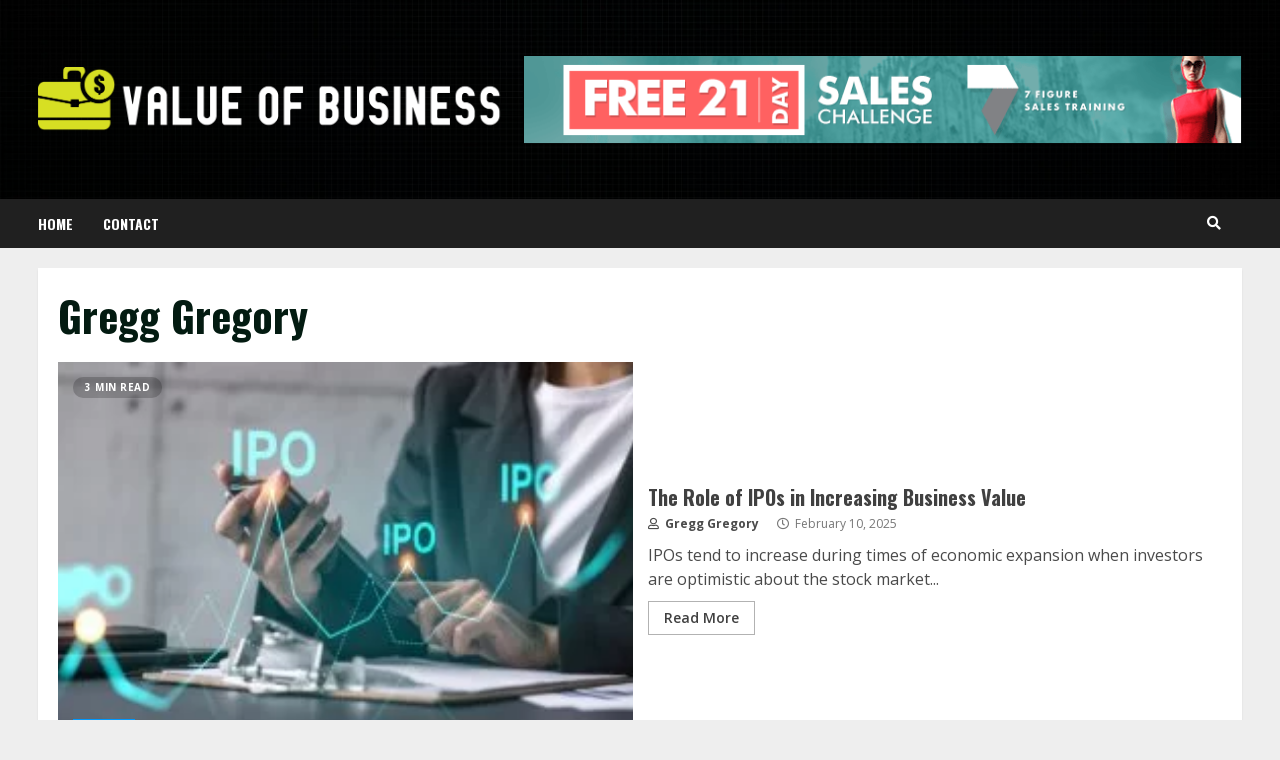

--- FILE ---
content_type: text/html; charset=UTF-8
request_url: https://valueofbusinesses.com/author/3/
body_size: 16414
content:
<!doctype html>
<html lang="en-US">
<head>
    <meta charset="UTF-8">
    <meta name="viewport" content="width=device-width, initial-scale=1">
    <link rel="profile" href="https://gmpg.org/xfn/11">

    <meta name='robots' content='index, follow, max-image-preview:large, max-snippet:-1, max-video-preview:-1' />

	<!-- This site is optimized with the Yoast SEO plugin v26.8 - https://yoast.com/product/yoast-seo-wordpress/ -->
	<title>Gregg Gregory, Author at Value Of Business</title>
	<link rel="canonical" href="https://valueofbusinesses.com/author/3/" />
	<link rel="next" href="https://valueofbusinesses.com/author/3/page/2/" />
	<meta property="og:locale" content="en_US" />
	<meta property="og:type" content="profile" />
	<meta property="og:title" content="Gregg Gregory, Author at Value Of Business" />
	<meta property="og:url" content="https://valueofbusinesses.com/author/3/" />
	<meta property="og:site_name" content="Value Of Business" />
	<meta property="og:image" content="https://secure.gravatar.com/avatar/8fb87e78cfcd081fe3dff7c4bcb0fb44?s=500&d=mm&r=g" />
	<meta name="twitter:card" content="summary_large_image" />
	<script type="application/ld+json" class="yoast-schema-graph">{"@context":"https://schema.org","@graph":[{"@type":"ProfilePage","@id":"https://valueofbusinesses.com/author/3/","url":"https://valueofbusinesses.com/author/3/","name":"Gregg Gregory, Author at Value Of Business","isPartOf":{"@id":"https://valueofbusinesses.com/#website"},"primaryImageOfPage":{"@id":"https://valueofbusinesses.com/author/3/#primaryimage"},"image":{"@id":"https://valueofbusinesses.com/author/3/#primaryimage"},"thumbnailUrl":"https://valueofbusinesses.com/wp-content/uploads/2025/02/types-of-IPOs.jpg","breadcrumb":{"@id":"https://valueofbusinesses.com/author/3/#breadcrumb"},"inLanguage":"en-US","potentialAction":[{"@type":"ReadAction","target":["https://valueofbusinesses.com/author/3/"]}]},{"@type":"ImageObject","inLanguage":"en-US","@id":"https://valueofbusinesses.com/author/3/#primaryimage","url":"https://valueofbusinesses.com/wp-content/uploads/2025/02/types-of-IPOs.jpg","contentUrl":"https://valueofbusinesses.com/wp-content/uploads/2025/02/types-of-IPOs.jpg","width":730,"height":467},{"@type":"BreadcrumbList","@id":"https://valueofbusinesses.com/author/3/#breadcrumb","itemListElement":[{"@type":"ListItem","position":1,"name":"Home","item":"https://valueofbusinesses.com/"},{"@type":"ListItem","position":2,"name":"Archives for Gregg Gregory"}]},{"@type":"WebSite","@id":"https://valueofbusinesses.com/#website","url":"https://valueofbusinesses.com/","name":"Value Of Business","description":"How To Value A Business","publisher":{"@id":"https://valueofbusinesses.com/#organization"},"potentialAction":[{"@type":"SearchAction","target":{"@type":"EntryPoint","urlTemplate":"https://valueofbusinesses.com/?s={search_term_string}"},"query-input":{"@type":"PropertyValueSpecification","valueRequired":true,"valueName":"search_term_string"}}],"inLanguage":"en-US"},{"@type":"Organization","@id":"https://valueofbusinesses.com/#organization","name":"Value Of Business","url":"https://valueofbusinesses.com/","logo":{"@type":"ImageObject","inLanguage":"en-US","@id":"https://valueofbusinesses.com/#/schema/logo/image/","url":"https://valueofbusinesses.com/wp-content/uploads/2022/05/ghytutr-01-e1653668224550.png","contentUrl":"https://valueofbusinesses.com/wp-content/uploads/2022/05/ghytutr-01-e1653668224550.png","width":1000,"height":139,"caption":"Value Of Business"},"image":{"@id":"https://valueofbusinesses.com/#/schema/logo/image/"}},{"@type":"Person","@id":"https://valueofbusinesses.com/#/schema/person/c0fd674b484d97e1371f75423326099c","name":"Gregg Gregory","image":{"@type":"ImageObject","inLanguage":"en-US","@id":"https://valueofbusinesses.com/#/schema/person/image/","url":"https://secure.gravatar.com/avatar/907f717d6ff34feab873f3de25114a55ef4aba67e2c9f0648be44d43c147d34f?s=96&d=mm&r=g","contentUrl":"https://secure.gravatar.com/avatar/907f717d6ff34feab873f3de25114a55ef4aba67e2c9f0648be44d43c147d34f?s=96&d=mm&r=g","caption":"Gregg Gregory"},"mainEntityOfPage":{"@id":"https://valueofbusinesses.com/author/3/"}}]}</script>
	<!-- / Yoast SEO plugin. -->


<link rel='dns-prefetch' href='//fonts.googleapis.com' />
<link rel="alternate" type="application/rss+xml" title="Value Of Business &raquo; Feed" href="https://valueofbusinesses.com/feed/" />
<link rel="alternate" type="application/rss+xml" title="Value Of Business &raquo; Comments Feed" href="https://valueofbusinesses.com/comments/feed/" />
<link rel="alternate" type="application/rss+xml" title="Value Of Business &raquo; Posts by Gregg Gregory Feed" href="https://valueofbusinesses.com/author/3/feed/" />
<style id='wp-img-auto-sizes-contain-inline-css' type='text/css'>
img:is([sizes=auto i],[sizes^="auto," i]){contain-intrinsic-size:3000px 1500px}
/*# sourceURL=wp-img-auto-sizes-contain-inline-css */
</style>

<style id='wp-emoji-styles-inline-css' type='text/css'>

	img.wp-smiley, img.emoji {
		display: inline !important;
		border: none !important;
		box-shadow: none !important;
		height: 1em !important;
		width: 1em !important;
		margin: 0 0.07em !important;
		vertical-align: -0.1em !important;
		background: none !important;
		padding: 0 !important;
	}
/*# sourceURL=wp-emoji-styles-inline-css */
</style>
<link rel='stylesheet' id='wp-block-library-css' href='https://valueofbusinesses.com/wp-includes/css/dist/block-library/style.min.css?ver=6.9' type='text/css' media='all' />
<style id='wp-block-heading-inline-css' type='text/css'>
h1:where(.wp-block-heading).has-background,h2:where(.wp-block-heading).has-background,h3:where(.wp-block-heading).has-background,h4:where(.wp-block-heading).has-background,h5:where(.wp-block-heading).has-background,h6:where(.wp-block-heading).has-background{padding:1.25em 2.375em}h1.has-text-align-left[style*=writing-mode]:where([style*=vertical-lr]),h1.has-text-align-right[style*=writing-mode]:where([style*=vertical-rl]),h2.has-text-align-left[style*=writing-mode]:where([style*=vertical-lr]),h2.has-text-align-right[style*=writing-mode]:where([style*=vertical-rl]),h3.has-text-align-left[style*=writing-mode]:where([style*=vertical-lr]),h3.has-text-align-right[style*=writing-mode]:where([style*=vertical-rl]),h4.has-text-align-left[style*=writing-mode]:where([style*=vertical-lr]),h4.has-text-align-right[style*=writing-mode]:where([style*=vertical-rl]),h5.has-text-align-left[style*=writing-mode]:where([style*=vertical-lr]),h5.has-text-align-right[style*=writing-mode]:where([style*=vertical-rl]),h6.has-text-align-left[style*=writing-mode]:where([style*=vertical-lr]),h6.has-text-align-right[style*=writing-mode]:where([style*=vertical-rl]){rotate:180deg}
/*# sourceURL=https://valueofbusinesses.com/wp-includes/blocks/heading/style.min.css */
</style>
<style id='wp-block-list-inline-css' type='text/css'>
ol,ul{box-sizing:border-box}:root :where(.wp-block-list.has-background){padding:1.25em 2.375em}
/*# sourceURL=https://valueofbusinesses.com/wp-includes/blocks/list/style.min.css */
</style>
<style id='wp-block-paragraph-inline-css' type='text/css'>
.is-small-text{font-size:.875em}.is-regular-text{font-size:1em}.is-large-text{font-size:2.25em}.is-larger-text{font-size:3em}.has-drop-cap:not(:focus):first-letter{float:left;font-size:8.4em;font-style:normal;font-weight:100;line-height:.68;margin:.05em .1em 0 0;text-transform:uppercase}body.rtl .has-drop-cap:not(:focus):first-letter{float:none;margin-left:.1em}p.has-drop-cap.has-background{overflow:hidden}:root :where(p.has-background){padding:1.25em 2.375em}:where(p.has-text-color:not(.has-link-color)) a{color:inherit}p.has-text-align-left[style*="writing-mode:vertical-lr"],p.has-text-align-right[style*="writing-mode:vertical-rl"]{rotate:180deg}
/*# sourceURL=https://valueofbusinesses.com/wp-includes/blocks/paragraph/style.min.css */
</style>
<style id='wp-block-table-inline-css' type='text/css'>
.wp-block-table{overflow-x:auto}.wp-block-table table{border-collapse:collapse;width:100%}.wp-block-table thead{border-bottom:3px solid}.wp-block-table tfoot{border-top:3px solid}.wp-block-table td,.wp-block-table th{border:1px solid;padding:.5em}.wp-block-table .has-fixed-layout{table-layout:fixed;width:100%}.wp-block-table .has-fixed-layout td,.wp-block-table .has-fixed-layout th{word-break:break-word}.wp-block-table.aligncenter,.wp-block-table.alignleft,.wp-block-table.alignright{display:table;width:auto}.wp-block-table.aligncenter td,.wp-block-table.aligncenter th,.wp-block-table.alignleft td,.wp-block-table.alignleft th,.wp-block-table.alignright td,.wp-block-table.alignright th{word-break:break-word}.wp-block-table .has-subtle-light-gray-background-color{background-color:#f3f4f5}.wp-block-table .has-subtle-pale-green-background-color{background-color:#e9fbe5}.wp-block-table .has-subtle-pale-blue-background-color{background-color:#e7f5fe}.wp-block-table .has-subtle-pale-pink-background-color{background-color:#fcf0ef}.wp-block-table.is-style-stripes{background-color:initial;border-collapse:inherit;border-spacing:0}.wp-block-table.is-style-stripes tbody tr:nth-child(odd){background-color:#f0f0f0}.wp-block-table.is-style-stripes.has-subtle-light-gray-background-color tbody tr:nth-child(odd){background-color:#f3f4f5}.wp-block-table.is-style-stripes.has-subtle-pale-green-background-color tbody tr:nth-child(odd){background-color:#e9fbe5}.wp-block-table.is-style-stripes.has-subtle-pale-blue-background-color tbody tr:nth-child(odd){background-color:#e7f5fe}.wp-block-table.is-style-stripes.has-subtle-pale-pink-background-color tbody tr:nth-child(odd){background-color:#fcf0ef}.wp-block-table.is-style-stripes td,.wp-block-table.is-style-stripes th{border-color:#0000}.wp-block-table.is-style-stripes{border-bottom:1px solid #f0f0f0}.wp-block-table .has-border-color td,.wp-block-table .has-border-color th,.wp-block-table .has-border-color tr,.wp-block-table .has-border-color>*{border-color:inherit}.wp-block-table table[style*=border-top-color] tr:first-child,.wp-block-table table[style*=border-top-color] tr:first-child td,.wp-block-table table[style*=border-top-color] tr:first-child th,.wp-block-table table[style*=border-top-color]>*,.wp-block-table table[style*=border-top-color]>* td,.wp-block-table table[style*=border-top-color]>* th{border-top-color:inherit}.wp-block-table table[style*=border-top-color] tr:not(:first-child){border-top-color:initial}.wp-block-table table[style*=border-right-color] td:last-child,.wp-block-table table[style*=border-right-color] th,.wp-block-table table[style*=border-right-color] tr,.wp-block-table table[style*=border-right-color]>*{border-right-color:inherit}.wp-block-table table[style*=border-bottom-color] tr:last-child,.wp-block-table table[style*=border-bottom-color] tr:last-child td,.wp-block-table table[style*=border-bottom-color] tr:last-child th,.wp-block-table table[style*=border-bottom-color]>*,.wp-block-table table[style*=border-bottom-color]>* td,.wp-block-table table[style*=border-bottom-color]>* th{border-bottom-color:inherit}.wp-block-table table[style*=border-bottom-color] tr:not(:last-child){border-bottom-color:initial}.wp-block-table table[style*=border-left-color] td:first-child,.wp-block-table table[style*=border-left-color] th,.wp-block-table table[style*=border-left-color] tr,.wp-block-table table[style*=border-left-color]>*{border-left-color:inherit}.wp-block-table table[style*=border-style] td,.wp-block-table table[style*=border-style] th,.wp-block-table table[style*=border-style] tr,.wp-block-table table[style*=border-style]>*{border-style:inherit}.wp-block-table table[style*=border-width] td,.wp-block-table table[style*=border-width] th,.wp-block-table table[style*=border-width] tr,.wp-block-table table[style*=border-width]>*{border-style:inherit;border-width:inherit}
/*# sourceURL=https://valueofbusinesses.com/wp-includes/blocks/table/style.min.css */
</style>
<style id='global-styles-inline-css' type='text/css'>
:root{--wp--preset--aspect-ratio--square: 1;--wp--preset--aspect-ratio--4-3: 4/3;--wp--preset--aspect-ratio--3-4: 3/4;--wp--preset--aspect-ratio--3-2: 3/2;--wp--preset--aspect-ratio--2-3: 2/3;--wp--preset--aspect-ratio--16-9: 16/9;--wp--preset--aspect-ratio--9-16: 9/16;--wp--preset--color--black: #000000;--wp--preset--color--cyan-bluish-gray: #abb8c3;--wp--preset--color--white: #ffffff;--wp--preset--color--pale-pink: #f78da7;--wp--preset--color--vivid-red: #cf2e2e;--wp--preset--color--luminous-vivid-orange: #ff6900;--wp--preset--color--luminous-vivid-amber: #fcb900;--wp--preset--color--light-green-cyan: #7bdcb5;--wp--preset--color--vivid-green-cyan: #00d084;--wp--preset--color--pale-cyan-blue: #8ed1fc;--wp--preset--color--vivid-cyan-blue: #0693e3;--wp--preset--color--vivid-purple: #9b51e0;--wp--preset--gradient--vivid-cyan-blue-to-vivid-purple: linear-gradient(135deg,rgb(6,147,227) 0%,rgb(155,81,224) 100%);--wp--preset--gradient--light-green-cyan-to-vivid-green-cyan: linear-gradient(135deg,rgb(122,220,180) 0%,rgb(0,208,130) 100%);--wp--preset--gradient--luminous-vivid-amber-to-luminous-vivid-orange: linear-gradient(135deg,rgb(252,185,0) 0%,rgb(255,105,0) 100%);--wp--preset--gradient--luminous-vivid-orange-to-vivid-red: linear-gradient(135deg,rgb(255,105,0) 0%,rgb(207,46,46) 100%);--wp--preset--gradient--very-light-gray-to-cyan-bluish-gray: linear-gradient(135deg,rgb(238,238,238) 0%,rgb(169,184,195) 100%);--wp--preset--gradient--cool-to-warm-spectrum: linear-gradient(135deg,rgb(74,234,220) 0%,rgb(151,120,209) 20%,rgb(207,42,186) 40%,rgb(238,44,130) 60%,rgb(251,105,98) 80%,rgb(254,248,76) 100%);--wp--preset--gradient--blush-light-purple: linear-gradient(135deg,rgb(255,206,236) 0%,rgb(152,150,240) 100%);--wp--preset--gradient--blush-bordeaux: linear-gradient(135deg,rgb(254,205,165) 0%,rgb(254,45,45) 50%,rgb(107,0,62) 100%);--wp--preset--gradient--luminous-dusk: linear-gradient(135deg,rgb(255,203,112) 0%,rgb(199,81,192) 50%,rgb(65,88,208) 100%);--wp--preset--gradient--pale-ocean: linear-gradient(135deg,rgb(255,245,203) 0%,rgb(182,227,212) 50%,rgb(51,167,181) 100%);--wp--preset--gradient--electric-grass: linear-gradient(135deg,rgb(202,248,128) 0%,rgb(113,206,126) 100%);--wp--preset--gradient--midnight: linear-gradient(135deg,rgb(2,3,129) 0%,rgb(40,116,252) 100%);--wp--preset--font-size--small: 13px;--wp--preset--font-size--medium: 20px;--wp--preset--font-size--large: 36px;--wp--preset--font-size--x-large: 42px;--wp--preset--spacing--20: 0.44rem;--wp--preset--spacing--30: 0.67rem;--wp--preset--spacing--40: 1rem;--wp--preset--spacing--50: 1.5rem;--wp--preset--spacing--60: 2.25rem;--wp--preset--spacing--70: 3.38rem;--wp--preset--spacing--80: 5.06rem;--wp--preset--shadow--natural: 6px 6px 9px rgba(0, 0, 0, 0.2);--wp--preset--shadow--deep: 12px 12px 50px rgba(0, 0, 0, 0.4);--wp--preset--shadow--sharp: 6px 6px 0px rgba(0, 0, 0, 0.2);--wp--preset--shadow--outlined: 6px 6px 0px -3px rgb(255, 255, 255), 6px 6px rgb(0, 0, 0);--wp--preset--shadow--crisp: 6px 6px 0px rgb(0, 0, 0);}:where(.is-layout-flex){gap: 0.5em;}:where(.is-layout-grid){gap: 0.5em;}body .is-layout-flex{display: flex;}.is-layout-flex{flex-wrap: wrap;align-items: center;}.is-layout-flex > :is(*, div){margin: 0;}body .is-layout-grid{display: grid;}.is-layout-grid > :is(*, div){margin: 0;}:where(.wp-block-columns.is-layout-flex){gap: 2em;}:where(.wp-block-columns.is-layout-grid){gap: 2em;}:where(.wp-block-post-template.is-layout-flex){gap: 1.25em;}:where(.wp-block-post-template.is-layout-grid){gap: 1.25em;}.has-black-color{color: var(--wp--preset--color--black) !important;}.has-cyan-bluish-gray-color{color: var(--wp--preset--color--cyan-bluish-gray) !important;}.has-white-color{color: var(--wp--preset--color--white) !important;}.has-pale-pink-color{color: var(--wp--preset--color--pale-pink) !important;}.has-vivid-red-color{color: var(--wp--preset--color--vivid-red) !important;}.has-luminous-vivid-orange-color{color: var(--wp--preset--color--luminous-vivid-orange) !important;}.has-luminous-vivid-amber-color{color: var(--wp--preset--color--luminous-vivid-amber) !important;}.has-light-green-cyan-color{color: var(--wp--preset--color--light-green-cyan) !important;}.has-vivid-green-cyan-color{color: var(--wp--preset--color--vivid-green-cyan) !important;}.has-pale-cyan-blue-color{color: var(--wp--preset--color--pale-cyan-blue) !important;}.has-vivid-cyan-blue-color{color: var(--wp--preset--color--vivid-cyan-blue) !important;}.has-vivid-purple-color{color: var(--wp--preset--color--vivid-purple) !important;}.has-black-background-color{background-color: var(--wp--preset--color--black) !important;}.has-cyan-bluish-gray-background-color{background-color: var(--wp--preset--color--cyan-bluish-gray) !important;}.has-white-background-color{background-color: var(--wp--preset--color--white) !important;}.has-pale-pink-background-color{background-color: var(--wp--preset--color--pale-pink) !important;}.has-vivid-red-background-color{background-color: var(--wp--preset--color--vivid-red) !important;}.has-luminous-vivid-orange-background-color{background-color: var(--wp--preset--color--luminous-vivid-orange) !important;}.has-luminous-vivid-amber-background-color{background-color: var(--wp--preset--color--luminous-vivid-amber) !important;}.has-light-green-cyan-background-color{background-color: var(--wp--preset--color--light-green-cyan) !important;}.has-vivid-green-cyan-background-color{background-color: var(--wp--preset--color--vivid-green-cyan) !important;}.has-pale-cyan-blue-background-color{background-color: var(--wp--preset--color--pale-cyan-blue) !important;}.has-vivid-cyan-blue-background-color{background-color: var(--wp--preset--color--vivid-cyan-blue) !important;}.has-vivid-purple-background-color{background-color: var(--wp--preset--color--vivid-purple) !important;}.has-black-border-color{border-color: var(--wp--preset--color--black) !important;}.has-cyan-bluish-gray-border-color{border-color: var(--wp--preset--color--cyan-bluish-gray) !important;}.has-white-border-color{border-color: var(--wp--preset--color--white) !important;}.has-pale-pink-border-color{border-color: var(--wp--preset--color--pale-pink) !important;}.has-vivid-red-border-color{border-color: var(--wp--preset--color--vivid-red) !important;}.has-luminous-vivid-orange-border-color{border-color: var(--wp--preset--color--luminous-vivid-orange) !important;}.has-luminous-vivid-amber-border-color{border-color: var(--wp--preset--color--luminous-vivid-amber) !important;}.has-light-green-cyan-border-color{border-color: var(--wp--preset--color--light-green-cyan) !important;}.has-vivid-green-cyan-border-color{border-color: var(--wp--preset--color--vivid-green-cyan) !important;}.has-pale-cyan-blue-border-color{border-color: var(--wp--preset--color--pale-cyan-blue) !important;}.has-vivid-cyan-blue-border-color{border-color: var(--wp--preset--color--vivid-cyan-blue) !important;}.has-vivid-purple-border-color{border-color: var(--wp--preset--color--vivid-purple) !important;}.has-vivid-cyan-blue-to-vivid-purple-gradient-background{background: var(--wp--preset--gradient--vivid-cyan-blue-to-vivid-purple) !important;}.has-light-green-cyan-to-vivid-green-cyan-gradient-background{background: var(--wp--preset--gradient--light-green-cyan-to-vivid-green-cyan) !important;}.has-luminous-vivid-amber-to-luminous-vivid-orange-gradient-background{background: var(--wp--preset--gradient--luminous-vivid-amber-to-luminous-vivid-orange) !important;}.has-luminous-vivid-orange-to-vivid-red-gradient-background{background: var(--wp--preset--gradient--luminous-vivid-orange-to-vivid-red) !important;}.has-very-light-gray-to-cyan-bluish-gray-gradient-background{background: var(--wp--preset--gradient--very-light-gray-to-cyan-bluish-gray) !important;}.has-cool-to-warm-spectrum-gradient-background{background: var(--wp--preset--gradient--cool-to-warm-spectrum) !important;}.has-blush-light-purple-gradient-background{background: var(--wp--preset--gradient--blush-light-purple) !important;}.has-blush-bordeaux-gradient-background{background: var(--wp--preset--gradient--blush-bordeaux) !important;}.has-luminous-dusk-gradient-background{background: var(--wp--preset--gradient--luminous-dusk) !important;}.has-pale-ocean-gradient-background{background: var(--wp--preset--gradient--pale-ocean) !important;}.has-electric-grass-gradient-background{background: var(--wp--preset--gradient--electric-grass) !important;}.has-midnight-gradient-background{background: var(--wp--preset--gradient--midnight) !important;}.has-small-font-size{font-size: var(--wp--preset--font-size--small) !important;}.has-medium-font-size{font-size: var(--wp--preset--font-size--medium) !important;}.has-large-font-size{font-size: var(--wp--preset--font-size--large) !important;}.has-x-large-font-size{font-size: var(--wp--preset--font-size--x-large) !important;}
/*# sourceURL=global-styles-inline-css */
</style>

<style id='classic-theme-styles-inline-css' type='text/css'>
/*! This file is auto-generated */
.wp-block-button__link{color:#fff;background-color:#32373c;border-radius:9999px;box-shadow:none;text-decoration:none;padding:calc(.667em + 2px) calc(1.333em + 2px);font-size:1.125em}.wp-block-file__button{background:#32373c;color:#fff;text-decoration:none}
/*# sourceURL=/wp-includes/css/classic-themes.min.css */
</style>
<link rel='stylesheet' id='contact-form-7-css' href='https://valueofbusinesses.com/wp-content/plugins/contact-form-7/includes/css/styles.css?ver=6.1.4' type='text/css' media='all' />
<link rel='stylesheet' id='ez-toc-css' href='https://valueofbusinesses.com/wp-content/plugins/easy-table-of-contents/assets/css/screen.min.css?ver=2.0.80' type='text/css' media='all' />
<style id='ez-toc-inline-css' type='text/css'>
div#ez-toc-container .ez-toc-title {font-size: 120%;}div#ez-toc-container .ez-toc-title {font-weight: 500;}div#ez-toc-container ul li , div#ez-toc-container ul li a {font-size: 95%;}div#ez-toc-container ul li , div#ez-toc-container ul li a {font-weight: 500;}div#ez-toc-container nav ul ul li {font-size: 90%;}.ez-toc-box-title {font-weight: bold; margin-bottom: 10px; text-align: center; text-transform: uppercase; letter-spacing: 1px; color: #666; padding-bottom: 5px;position:absolute;top:-4%;left:5%;background-color: inherit;transition: top 0.3s ease;}.ez-toc-box-title.toc-closed {top:-25%;}
.ez-toc-container-direction {direction: ltr;}.ez-toc-counter ul{counter-reset: item ;}.ez-toc-counter nav ul li a::before {content: counters(item, '.', decimal) '. ';display: inline-block;counter-increment: item;flex-grow: 0;flex-shrink: 0;margin-right: .2em; float: left; }.ez-toc-widget-direction {direction: ltr;}.ez-toc-widget-container ul{counter-reset: item ;}.ez-toc-widget-container nav ul li a::before {content: counters(item, '.', decimal) '. ';display: inline-block;counter-increment: item;flex-grow: 0;flex-shrink: 0;margin-right: .2em; float: left; }
/*# sourceURL=ez-toc-inline-css */
</style>
<link rel='stylesheet' id='font-awesome-v5-css' href='https://valueofbusinesses.com/wp-content/themes/morenews/assets/font-awesome/css/all.min.css?ver=6.9' type='text/css' media='all' />
<link rel='stylesheet' id='bootstrap-css' href='https://valueofbusinesses.com/wp-content/themes/morenews/assets/bootstrap/css/bootstrap.min.css?ver=6.9' type='text/css' media='all' />
<link rel='stylesheet' id='slick-css-css' href='https://valueofbusinesses.com/wp-content/themes/morenews/assets/slick/css/slick.min.css?ver=6.9' type='text/css' media='all' />
<link rel='stylesheet' id='sidr-css' href='https://valueofbusinesses.com/wp-content/themes/morenews/assets/sidr/css/jquery.sidr.dark.css?ver=6.9' type='text/css' media='all' />
<link rel='stylesheet' id='magnific-popup-css' href='https://valueofbusinesses.com/wp-content/themes/morenews/assets/magnific-popup/magnific-popup.css?ver=6.9' type='text/css' media='all' />
<link rel='stylesheet' id='morenews-google-fonts-css' href='https://fonts.googleapis.com/css?family=Oswald:300,400,700|Open%20Sans:400,400italic,600,700|Oswald:300,400,700&#038;subset=latin,latin-ext' type='text/css' media='all' />
<link rel='stylesheet' id='morenews-style-css' href='https://valueofbusinesses.com/wp-content/themes/morenews/style.css?ver=6.9' type='text/css' media='all' />
<style id='morenews-style-inline-css' type='text/css'>

                    body.aft-dark-mode #sidr,
        body.aft-dark-mode,
        body.aft-dark-mode.custom-background,
        body.aft-dark-mode #af-preloader {
            background-color: #000000;
            }
        
                    body.aft-default-mode #sidr,
            body.aft-default-mode #af-preloader,
            body.aft-default-mode {
            background-color: #eeeeee;
            }

        
                    .woocommerce span.onsale,
            .woocommerce #respond input#submit.disabled, 
            .woocommerce #respond input#submit:disabled, 
            .woocommerce #respond input#submit:disabled[disabled], 
            .woocommerce a.button.disabled, 
            .woocommerce a.button:disabled, 
            .woocommerce a.button:disabled[disabled], 
            .woocommerce button.button.disabled, 
            .woocommerce button.button:disabled, 
            .woocommerce button.button:disabled[disabled], 
            .woocommerce input.button.disabled, 
            .woocommerce input.button:disabled, 
            .woocommerce input.button:disabled[disabled],
            .woocommerce #respond input#submit, 
            .woocommerce a.button, 
            .woocommerce button.button, 
            .woocommerce input.button,
            .woocommerce #respond input#submit.alt, 
            .woocommerce a.button.alt, 
            .woocommerce button.button.alt, 
            .woocommerce input.button.alt,

            .widget-title-fill-and-border .wp_post_author_widget .widget-title .header-after,
            .widget-title-fill-and-border .widget-title .heading-line,
            .widget-title-fill-and-border .aft-posts-tabs-panel .nav-tabs>li>a.active,
            .widget-title-fill-and-border .aft-main-banner-wrapper .widget-title .heading-line ,
            .widget-title-fill-and-no-border .wp_post_author_widget .widget-title .header-after,
            .widget-title-fill-and-no-border .widget-title .heading-line,
            .widget-title-fill-and-no-border .aft-posts-tabs-panel .nav-tabs>li>a.active,
            .widget-title-fill-and-no-border .aft-main-banner-wrapper .widget-title .heading-line,
            a.sidr-class-sidr-button-close,
            body.widget-title-border-bottom .header-after1 .heading-line-before, 
            body.widget-title-border-bottom .widget-title .heading-line-before,
            .widget-title-border-center .wp_post_author_widget .widget-title .heading-line-before,
            .widget-title-border-center .aft-posts-tabs-panel .nav-tabs>li>a.active::after,
            .widget-title-border-center .wp_post_author_widget .widget-title .header-after::after, 
            .widget-title-border-center .widget-title .heading-line-after,
            .widget-title-border-bottom .heading-line::before, 
            .widget-title-border-bottom .wp-post-author-wrap .header-after::before,
            .widget-title-border-bottom .aft-posts-tabs-panel .nav-tabs>li>a.active::after,

            .aft-popular-taxonomies-lists span::before ,
            .woocommerce div.product .woocommerce-tabs ul.tabs li.active,
            #loader-wrapper div,
            span.heading-line::before,
            .wp-post-author-wrap .header-after::before,
            body.aft-default-mode.woocommerce span.onsale,
            body.aft-dark-mode input[type="button"],
            body.aft-dark-mode input[type="reset"],
            body.aft-dark-mode input[type="submit"],
            body.aft-dark-mode .inner-suscribe input[type=submit],
            body.aft-default-mode input[type="button"],
            body.aft-default-mode input[type="reset"],
            body.aft-default-mode input[type="submit"],
            body.aft-default-mode .inner-suscribe input[type=submit],
            .af-youtube-slider .af-video-wrap .af-bg-play i,
            .af-youtube-video-list .entry-header-yt-video-wrapper .af-yt-video-play i,
            .af-post-format i,
            body .btn-style1 a:visited,
            body .btn-style1 a,
            body .morenews-pagination .nav-links .page-numbers.current,
            body #scroll-up,
            body article.sticky .read-single:before,
            .aft-readmore-wrapper a.aft-readmore:hover,
            body.aft-dark-mode .aft-readmore-wrapper a.aft-readmore:hover, 
            footer.site-footer .aft-readmore-wrapper a.aft-readmore:hover,
            .aft-readmore-wrapper a.aft-readmore:hover,
            body .trending-posts-vertical .trending-no{
            background-color: #0098fe ;
            }

            .grid-design-texts-over-image .aft-readmore-wrapper a.aft-readmore:hover, 
            .aft-readmore-wrapper a.aft-readmore:hover,
            body.aft-dark-mode .aft-readmore-wrapper a.aft-readmore:hover, 
            body.aft-default-mode .aft-readmore-wrapper a.aft-readmore:hover, 

            body.single .entry-header .aft-post-excerpt-and-meta .post-excerpt,
            body.aft-dark-mode.single span.tags-links a:hover,
            .morenews-pagination .nav-links .page-numbers.current,
            .aft-readmore-wrapper a.aft-readmore:hover,
            p.awpa-more-posts a:hover{
            border-color: #0098fe ;
            }
            .wp-post-author-meta .wp-post-author-meta-more-posts a.awpa-more-posts:hover{
                border-color: #0098fe ;
            }
            body:not(.rtl) .aft-popular-taxonomies-lists span::after {
                border-left-color: #0098fe ;
            }
            body.rtl .aft-popular-taxonomies-lists span::after {
                border-right-color: #0098fe ;
            }

            .widget-title-fill-and-no-border .aft-posts-tabs-panel .nav-tabs>li a.active::after,
            .widget-title-fill-and-no-border .morenews-widget .widget-title::before,
            .widget-title-fill-and-no-border .morenews-customizer .widget-title::before{
                border-top-color: #0098fe ;

            }
            #scroll-up::after,
            .aft-dark-mode #loader,
            .aft-default-mode #loader {
                border-bottom-color: #0098fe ;
            }
            footer.site-footer .wp-calendar-nav a:hover,
            footer.site-footer .wp-block-latest-comments__comment-meta a:hover,
            .aft-dark-mode .tagcloud a:hover, 
            .aft-dark-mode .widget ul.menu >li a:hover, 
            .aft-dark-mode .widget > ul > li a:hover,
            .banner-exclusive-posts-wrapper a:hover,
            .list-style .read-title h4 a:hover,
            .grid-design-default .read-title h4 a:hover,
            body.aft-dark-mode .banner-exclusive-posts-wrapper a:hover,
            body.aft-dark-mode .banner-exclusive-posts-wrapper a:visited:hover,
            body.aft-default-mode .banner-exclusive-posts-wrapper a:hover,
            body.aft-default-mode .banner-exclusive-posts-wrapper a:visited:hover,
            body.wp-post-author-meta .awpa-display-name a:hover,
            .widget_text a ,

            .wp_post_author_widget .wp-post-author-meta .awpa-display-name a:hover, 
            .wp-post-author-meta .wp-post-author-meta-more-posts a.awpa-more-posts:hover,
            body.aft-default-mode .af-breadcrumbs a:hover,
            body.aft-dark-mode .af-breadcrumbs a:hover,

            body .site-footer .color-pad .read-title h4 a:hover,
            body.aft-default-mode .site-footer .tagcloud a:hover,
            body.aft-dark-mode .site-footer .tagcloud a:hover,

            body.aft-dark-mode #secondary .morenews-widget ul[class*="wp-block-"] a:hover,
            body.aft-dark-mode #secondary .morenews-widget ol[class*="wp-block-"] a:hover,
            body.aft-dark-mode a.post-edit-link:hover,
            body.aft-default-mode #secondary .morenews-widget ul[class*="wp-block-"] a:hover,
            body.aft-default-mode #secondary .morenews-widget ol[class*="wp-block-"] a:hover,
            body.aft-default-mode a.post-edit-link:hover,

            body.aft-default-mode .comment-form a:hover,
            body.aft-dark-mode .comment-form a:hover,

            body.aft-dark-mode .morenews-pagination .nav-links a.page-numbers:hover,
            body.aft-default-mode .morenews-pagination .nav-links a.page-numbers:hover,
            body .site-footer .secondary-footer a:hover,
            body.aft-default-mode .aft-popular-taxonomies-lists ul li a:hover ,
            body.aft-dark-mode .aft-popular-taxonomies-lists ul li a:hover,
            body.aft-dark-mode .wp-calendar-nav a,
            body .entry-content > [class*="wp-block-"] a:not(.has-text-color),
            body .entry-content > [class*="wp-block-"] li,
            body .entry-content > ul a,
            body .entry-content > ol a,
            body .entry-content > p a ,
            body p.logged-in-as,
            body.aft-dark-mode .woocommerce-loop-product__title:hover,
            body.aft-default-mode .woocommerce-loop-product__title:hover,
            a:hover,
            body.aft-default-mode .tagcloud a:hover,
            body.aft-default-mode.single span.tags-links a:hover,
            body.aft-default-mode p.awpa-more-posts a:hover,
            body.aft-default-mode p.awpa-website a:hover ,
            body.aft-default-mode .wp-post-author-meta h4 a:hover,
            body.aft-default-mode .widget ul.menu >li a:hover,
            body.aft-default-mode .widget > ul > li a:hover,
            body.aft-default-mode .nav-links a:hover,
            body.aft-default-mode ul.trail-items li a:hover,
            body.aft-dark-mode .tagcloud a:hover,
            body.aft-dark-mode.single span.tags-links a:hover,
            body.aft-dark-mode p.awpa-more-posts a:hover,
            body.aft-dark-mode p.awpa-website a:hover ,
            body.aft-dark-mode .widget ul.menu >li a:hover,
            body.aft-dark-mode .nav-links a:hover,
            body.aft-dark-mode ul.trail-items li a:hover,
            h2.comments-title,
            .comment-metadata a,
            .fn a{
            color:#0098fe ;
            }   

            @media only screen and (min-width: 992px){
                body.aft-default-mode .morenews-header .main-navigation .menu-desktop > ul > li:hover > a:before,
                body.aft-default-mode .morenews-header .main-navigation .menu-desktop > ul > li.current-menu-item > a:before {
                background-color: #0098fe ;
                }
            }
        
                    .woocommerce-product-search button[type="submit"], input.search-submit{
                background-color: #0098fe ;
            }
            #wp-calendar tbody td a,
            body.aft-dark-mode #wp-calendar tbody td#today,
            body.aft-default-mode #wp-calendar tbody td#today,
            body .entry-content > [class*="wp-block-"] a:not(.has-text-color),
            body .entry-content > ul a, body .entry-content > ul a:visited,
            body .entry-content > ol a, body .entry-content > ol a:visited,
            body .entry-content > p a, body .entry-content > p a:visited
            {
            color: #0098fe ;
            }
            .woocommerce-product-search button[type="submit"], input.search-submit,
            body.single span.tags-links a:hover,
            body .entry-content > [class*="wp-block-"] a:not(.has-text-color),
            body .entry-content > ul a, body .entry-content > ul a:visited,
            body .entry-content > ol a, body .entry-content > ol a:visited,
            body .entry-content > p a, body .entry-content > p a:visited{
            border-color: #0098fe ;
            }

            @media only screen and (min-width: 993px){
                .main-navigation .menu-desktop > li.current-menu-item::after, 
                .main-navigation .menu-desktop > ul > li.current-menu-item::after, 
                .main-navigation .menu-desktop > li::after, .main-navigation .menu-desktop > ul > li::after{
                    background-color: #0098fe ;
                }
            }
        

                    .site-title {
            font-family: Oswald;
            }
        
                    body,
            button,
            input,
            select,
            optgroup,
            .cat-links li a,
            .min-read,
            .af-social-contacts .social-widget-menu .screen-reader-text,
            textarea {
            font-family: Open Sans;
            }
        
                    .navigation.post-navigation .nav-links a,
            div.custom-menu-link > a,
            .exclusive-posts .exclusive-now span,
            .aft-popular-taxonomies-lists span,
            .exclusive-posts a,
            .aft-posts-tabs-panel .nav-tabs>li>a,
            .widget-title-border-bottom .aft-posts-tabs-panel .nav-tabs>li>a,
            .nav-tabs>li,
            .widget ul ul li, 
            .widget ul.menu >li ,
            .widget > ul > li,
            .main-navigation ul li a,
            h1, h2, h3, h4, h5, h6 {
            font-family: Oswald;
            }
        
        .elementor-page .elementor-section.elementor-section-full_width > .elementor-container,
        .elementor-page .elementor-section.elementor-section-boxed > .elementor-container,
        .elementor-default .elementor-section.elementor-section-full_width > .elementor-container,
        .elementor-default .elementor-section.elementor-section-boxed > .elementor-container{
            max-width: 1204px;
        }

        .container-wrapper .elementor {
            max-width: 100%;
        }
        .full-width-content .elementor-section-stretched,
        .align-content-left .elementor-section-stretched,
        .align-content-right .elementor-section-stretched {
            max-width: 100%;
            left: 0 !important;
        }

/*# sourceURL=morenews-style-inline-css */
</style>
<link rel='stylesheet' id='recent-posts-widget-with-thumbnails-public-style-css' href='https://valueofbusinesses.com/wp-content/plugins/recent-posts-widget-with-thumbnails/public.css?ver=7.1.1' type='text/css' media='all' />
<script type="text/javascript" src="https://valueofbusinesses.com/wp-includes/js/jquery/jquery.min.js?ver=3.7.1" id="jquery-core-js"></script>
<script type="text/javascript" src="https://valueofbusinesses.com/wp-includes/js/jquery/jquery-migrate.min.js?ver=3.4.1" id="jquery-migrate-js"></script>
<link rel="https://api.w.org/" href="https://valueofbusinesses.com/wp-json/" /><link rel="alternate" title="JSON" type="application/json" href="https://valueofbusinesses.com/wp-json/wp/v2/users/3" /><meta name="generator" content="WordPress 6.9" />
<!-- MagenetMonetization V: 1.0.29.3--><!-- MagenetMonetization 1 --><!-- MagenetMonetization 1.1 -->        <style type="text/css">
                        .site-title,
            .site-description {
                position: absolute;
                clip: rect(1px, 1px, 1px, 1px);
                display: none;
            }

            

        </style>
        <link rel="icon" href="https://valueofbusinesses.com/wp-content/uploads/2022/05/cropped-ghytutr-02-32x32.png" sizes="32x32" />
<link rel="icon" href="https://valueofbusinesses.com/wp-content/uploads/2022/05/cropped-ghytutr-02-192x192.png" sizes="192x192" />
<link rel="apple-touch-icon" href="https://valueofbusinesses.com/wp-content/uploads/2022/05/cropped-ghytutr-02-180x180.png" />
<meta name="msapplication-TileImage" content="https://valueofbusinesses.com/wp-content/uploads/2022/05/cropped-ghytutr-02-270x270.png" />
</head>

<body data-rsssl=1 class="archive author author-author1 author-3 wp-custom-logo wp-embed-responsive wp-theme-morenews hfeed aft-default-mode aft-header-layout-side header-image-default widget-title-border-bottom default-content-layout full-width-content af-wide-layout">


<div id="page" class="site af-whole-wrapper">
    <a class="skip-link screen-reader-text" href="#content">Skip to content</a>

    
        <header id="masthead" class="header-layout-side morenews-header">
            <div class="af-middle-header af-header-image data-bg"
     data-background="https://valueofbusinesses.com/wp-content/uploads/2022/05/cropped-1-1.webp">
    <div class="container-wrapper">
        <div class="af-middle-container">
            <div class="logo">
                        <div class="site-branding uppercase-site-title">
            <a href="https://valueofbusinesses.com/" class="custom-logo-link" rel="home"><img width="1000" height="139" src="https://valueofbusinesses.com/wp-content/uploads/2022/05/ghytutr-01-e1653668224550.png" class="custom-logo" alt="Value Of Business" decoding="async" fetchpriority="high" srcset="https://valueofbusinesses.com/wp-content/uploads/2022/05/ghytutr-01-e1653668224550.png 1000w, https://valueofbusinesses.com/wp-content/uploads/2022/05/ghytutr-01-e1653668224550-300x42.png 300w, https://valueofbusinesses.com/wp-content/uploads/2022/05/ghytutr-01-e1653668224550-768x107.png 768w" sizes="(max-width: 1000px) 100vw, 1000px" /></a>                <p class="site-title font-family-1">
                    <a href="https://valueofbusinesses.com/" class="site-title-anchor"
                       rel="home">Value Of Business</a>
                </p>
            
                            <p class="site-description">How To Value A Business</p>
                    </div>

                </div>
                                <div class="header-promotion">
                                    <div class="banner-promotions-wrapper">
                                    <div class="promotion-section">
                        <a href="" >
                            <img width="728" height="90" src="https://valueofbusinesses.com/wp-content/uploads/2022/05/baner.gif" class="attachment-full size-full" alt="" />                        </a>
                    </div>
                                

            </div>
            <!-- Trending line END -->
                                </div>
                        </div>
    </div>
</div>
<div id="main-navigation-bar" class="af-bottom-header">
    <div class="container-wrapper">
        <div class="bottom-bar-flex">
            <div class="offcanvas-navigaiton">
                                <div class="af-bottom-head-nav">
                            <div class="navigation-container">
            <nav class="main-navigation clearfix">

                                        <span class="toggle-menu" aria-controls="primary-menu" aria-expanded="false">
                                        <a href="javascript:void(0)" class="aft-void-menu">
                                            <span class="screen-reader-text">
                                            Primary Menu                                        </span>
                                        <i class="ham"></i>
                                        </a>
                                    </span>


                <div class="menu main-menu menu-desktop show-menu-border"><ul id="primary-menu" class="menu"><li id="menu-item-96" class="menu-item menu-item-type-post_type menu-item-object-page menu-item-home menu-item-96"><a href="https://valueofbusinesses.com/">Home</a></li>
<li id="menu-item-97" class="menu-item menu-item-type-post_type menu-item-object-page menu-item-97"><a href="https://valueofbusinesses.com/contact/">Contact</a></li>
</ul></div>            </nav>
        </div>


                    </div>
            </div>
            <div class="search-watch">
                        <div class="af-search-wrap">
            <div class="search-overlay">
                <a href="#" title="Search" class="search-icon">
                    <i class="fa fa-search"></i>
                </a>
                <div class="af-search-form">
                    <form role="search" method="get" class="search-form" action="https://valueofbusinesses.com/">
				<label>
					<span class="screen-reader-text">Search for:</span>
					<input type="search" class="search-field" placeholder="Search &hellip;" value="" name="s" />
				</label>
				<input type="submit" class="search-submit" value="Search" />
			</form>                </div>
            </div>
        </div>

                    
                </div>
        </div>
    </div>
</div>
    
        </header>

        <!-- end slider-section -->
        
        <div id="content" class="container-wrapper">
            <div class="section-block-upper">
    <div id="primary" class="content-area">
        <main id="main" class="site-main">

            
                <header class="header-title-wrapper1 entry-header-details">
                    <h1 class="page-title"><span class="vcard">Gregg Gregory</span></h1>                </header><!-- .header-title-wrapper -->
                        <div class="af-container-row aft-archive-wrapper morenews-customizer clearfix archive-layout-list">
        

        <article id="post-481" class="latest-posts-list col-1 float-l pad archive-layout-list archive-image-left post-481 post type-post status-publish format-standard has-post-thumbnail hentry category-business tag-business tag-business-growth tag-marketing tag-role-of-ipos-in-increasing-business-value" >
            <div class="archive-list-post list-style">
            <div class="af-double-column list-style clearfix aft-list-show-image">
            <div class="read-single color-pad">
                <div class="col-3 float-l pos-rel read-img read-bg-img">
                    <a class="aft-post-image-link"
                       href="https://valueofbusinesses.com/the-role-of-ipos-in-increasing-business-value/">The Role of IPOs in Increasing Business Value</a>
                    <img width="300" height="192" src="https://valueofbusinesses.com/wp-content/uploads/2025/02/types-of-IPOs-300x192.jpg" class="attachment-medium size-medium wp-post-image" alt="" decoding="async" srcset="https://valueofbusinesses.com/wp-content/uploads/2025/02/types-of-IPOs-300x192.jpg 300w, https://valueofbusinesses.com/wp-content/uploads/2025/02/types-of-IPOs.jpg 730w" sizes="(max-width: 300px) 100vw, 300px" />                                                                <div class="category-min-read-wrap af-cat-widget-carousel">
                            <div class="post-format-and-min-read-wrap">
                                                                <span class="min-read">3 min read</span>                            </div>
                            <div class="read-categories">
                                <ul class="cat-links"><li class="meta-category">
                             <a class="morenews-categories category-color-1" href="https://valueofbusinesses.com/category/business/">
                                 Business
                             </a>
                        </li></ul>                            </div>
                        </div>
                                    </div>
                <div class="col-66 float-l pad read-details color-tp-pad">
                    
                    <div class="read-title">
                        <h4>
                            <a href="https://valueofbusinesses.com/the-role-of-ipos-in-increasing-business-value/">The Role of IPOs in Increasing Business Value</a>
                        </h4>
                    </div>
                                            <div class="post-item-metadata entry-meta">
                            

            <span class="author-links">
                                <span class="item-metadata posts-author byline">
                    <a href="https://valueofbusinesses.com/author/3/">
                                    <i class="far fa-user"></i>
                                        Gregg Gregory                    </a>
            </span>
            

                            <span class="item-metadata posts-date">
                    <i class="far fa-clock" aria-hidden="true"></i>
                        February 10, 2025            </span>
            
            </span>
                                                            </div>
                    
                                            <div class="read-descprition full-item-discription">
                            <div class="post-description">
                                IPOs tend to increase during times of economic expansion when investors are optimistic about the stock market...<div class="aft-readmore-wrapper"><a href="https://valueofbusinesses.com/the-role-of-ipos-in-increasing-business-value/" class="aft-readmore">Read More</a></div>                            </div>
                        </div>
                    
                </div>
            </div>
        </div>

            </div>









        </article>
    
        

        <article id="post-468" class="latest-posts-list col-1 float-l pad archive-layout-list archive-image-left post-468 post type-post status-publish format-standard has-post-thumbnail hentry category-business tag-business tag-business-growth tag-marketing tag-role-of-experimentation" >
            <div class="archive-list-post list-style">
            <div class="af-double-column list-style clearfix aft-list-show-image">
            <div class="read-single color-pad">
                <div class="col-3 float-l pos-rel read-img read-bg-img">
                    <a class="aft-post-image-link"
                       href="https://valueofbusinesses.com/the-role-of-experimentation-in-business-innovation/">The Role of Experimentation in Business Innovation</a>
                    <img width="300" height="169" src="https://valueofbusinesses.com/wp-content/uploads/2025/01/Technological-Innovation-300x169.webp" class="attachment-medium size-medium wp-post-image" alt="" decoding="async" srcset="https://valueofbusinesses.com/wp-content/uploads/2025/01/Technological-Innovation-300x169.webp 300w, https://valueofbusinesses.com/wp-content/uploads/2025/01/Technological-Innovation-1024x576.webp 1024w, https://valueofbusinesses.com/wp-content/uploads/2025/01/Technological-Innovation-768x432.webp 768w, https://valueofbusinesses.com/wp-content/uploads/2025/01/Technological-Innovation-1536x864.webp 1536w, https://valueofbusinesses.com/wp-content/uploads/2025/01/Technological-Innovation.webp 1920w" sizes="(max-width: 300px) 100vw, 300px" />                                                                <div class="category-min-read-wrap af-cat-widget-carousel">
                            <div class="post-format-and-min-read-wrap">
                                                                <span class="min-read">3 min read</span>                            </div>
                            <div class="read-categories">
                                <ul class="cat-links"><li class="meta-category">
                             <a class="morenews-categories category-color-1" href="https://valueofbusinesses.com/category/business/">
                                 Business
                             </a>
                        </li></ul>                            </div>
                        </div>
                                    </div>
                <div class="col-66 float-l pad read-details color-tp-pad">
                    
                    <div class="read-title">
                        <h4>
                            <a href="https://valueofbusinesses.com/the-role-of-experimentation-in-business-innovation/">The Role of Experimentation in Business Innovation</a>
                        </h4>
                    </div>
                                            <div class="post-item-metadata entry-meta">
                            

            <span class="author-links">
                                <span class="item-metadata posts-author byline">
                    <a href="https://valueofbusinesses.com/author/3/">
                                    <i class="far fa-user"></i>
                                        Gregg Gregory                    </a>
            </span>
            

                            <span class="item-metadata posts-date">
                    <i class="far fa-clock" aria-hidden="true"></i>
                        January 7, 2025            </span>
            
            </span>
                                                            </div>
                    
                                            <div class="read-descprition full-item-discription">
                            <div class="post-description">
                                Experimentation can be an expensive endeavor for any business if they are unprepared, making the results of...<div class="aft-readmore-wrapper"><a href="https://valueofbusinesses.com/the-role-of-experimentation-in-business-innovation/" class="aft-readmore">Read More</a></div>                            </div>
                        </div>
                    
                </div>
            </div>
        </div>

            </div>









        </article>
    
        

        <article id="post-456" class="latest-posts-list col-1 float-l pad archive-layout-list archive-image-left post-456 post type-post status-publish format-standard has-post-thumbnail hentry category-management tag-business tag-financial-management-strategies" >
            <div class="archive-list-post list-style">
            <div class="af-double-column list-style clearfix aft-list-show-image">
            <div class="read-single color-pad">
                <div class="col-3 float-l pos-rel read-img read-bg-img">
                    <a class="aft-post-image-link"
                       href="https://valueofbusinesses.com/a-comparative-study-of-different-international-financial-management-strategies/">A Comparative Study of Different International Financial Management Strategies</a>
                    <img width="300" height="157" src="https://valueofbusinesses.com/wp-content/uploads/2024/12/b4-1-300x157.webp" class="attachment-medium size-medium wp-post-image" alt="" decoding="async" loading="lazy" srcset="https://valueofbusinesses.com/wp-content/uploads/2024/12/b4-1-300x157.webp 300w, https://valueofbusinesses.com/wp-content/uploads/2024/12/b4-1-768x402.webp 768w, https://valueofbusinesses.com/wp-content/uploads/2024/12/b4-1.webp 1024w" sizes="auto, (max-width: 300px) 100vw, 300px" />                                                                <div class="category-min-read-wrap af-cat-widget-carousel">
                            <div class="post-format-and-min-read-wrap">
                                                                <span class="min-read">3 min read</span>                            </div>
                            <div class="read-categories">
                                <ul class="cat-links"><li class="meta-category">
                             <a class="morenews-categories category-color-1" href="https://valueofbusinesses.com/category/management/">
                                 Management
                             </a>
                        </li></ul>                            </div>
                        </div>
                                    </div>
                <div class="col-66 float-l pad read-details color-tp-pad">
                    
                    <div class="read-title">
                        <h4>
                            <a href="https://valueofbusinesses.com/a-comparative-study-of-different-international-financial-management-strategies/">A Comparative Study of Different International Financial Management Strategies</a>
                        </h4>
                    </div>
                                            <div class="post-item-metadata entry-meta">
                            

            <span class="author-links">
                                <span class="item-metadata posts-author byline">
                    <a href="https://valueofbusinesses.com/author/3/">
                                    <i class="far fa-user"></i>
                                        Gregg Gregory                    </a>
            </span>
            

                            <span class="item-metadata posts-date">
                    <i class="far fa-clock" aria-hidden="true"></i>
                        December 5, 2024            </span>
            
            </span>
                                                            </div>
                    
                                            <div class="read-descprition full-item-discription">
                            <div class="post-description">
                                An analytical method must be utilized in order to examine this relationship in greater depth, so this...<div class="aft-readmore-wrapper"><a href="https://valueofbusinesses.com/a-comparative-study-of-different-international-financial-management-strategies/" class="aft-readmore">Read More</a></div>                            </div>
                        </div>
                    
                </div>
            </div>
        </div>

            </div>









        </article>
    
        

        <article id="post-440" class="latest-posts-list col-1 float-l pad archive-layout-list archive-image-left post-440 post type-post status-publish format-standard has-post-thumbnail hentry category-business tag-business tag-marketing tag-trade-show-marketing" >
            <div class="archive-list-post list-style">
            <div class="af-double-column list-style clearfix aft-list-show-image">
            <div class="read-single color-pad">
                <div class="col-3 float-l pos-rel read-img read-bg-img">
                    <a class="aft-post-image-link"
                       href="https://valueofbusinesses.com/trade-show-marketing-how-to-stand-out-from-the-crowd/">Trade Show Marketing &#8211; How to Stand Out From the Crowd</a>
                    <img width="300" height="200" src="https://valueofbusinesses.com/wp-content/uploads/2024/10/Trade-show-marketing-is-a-crucial-aspect-of-brand-awareness-for-roofers-300x200.jpg" class="attachment-medium size-medium wp-post-image" alt="" decoding="async" loading="lazy" srcset="https://valueofbusinesses.com/wp-content/uploads/2024/10/Trade-show-marketing-is-a-crucial-aspect-of-brand-awareness-for-roofers-300x200.jpg 300w, https://valueofbusinesses.com/wp-content/uploads/2024/10/Trade-show-marketing-is-a-crucial-aspect-of-brand-awareness-for-roofers-1024x681.jpg 1024w, https://valueofbusinesses.com/wp-content/uploads/2024/10/Trade-show-marketing-is-a-crucial-aspect-of-brand-awareness-for-roofers-768x511.jpg 768w, https://valueofbusinesses.com/wp-content/uploads/2024/10/Trade-show-marketing-is-a-crucial-aspect-of-brand-awareness-for-roofers.jpg 1200w" sizes="auto, (max-width: 300px) 100vw, 300px" />                                                                <div class="category-min-read-wrap af-cat-widget-carousel">
                            <div class="post-format-and-min-read-wrap">
                                                                <span class="min-read">3 min read</span>                            </div>
                            <div class="read-categories">
                                <ul class="cat-links"><li class="meta-category">
                             <a class="morenews-categories category-color-1" href="https://valueofbusinesses.com/category/business/">
                                 Business
                             </a>
                        </li></ul>                            </div>
                        </div>
                                    </div>
                <div class="col-66 float-l pad read-details color-tp-pad">
                    
                    <div class="read-title">
                        <h4>
                            <a href="https://valueofbusinesses.com/trade-show-marketing-how-to-stand-out-from-the-crowd/">Trade Show Marketing &#8211; How to Stand Out From the Crowd</a>
                        </h4>
                    </div>
                                            <div class="post-item-metadata entry-meta">
                            

            <span class="author-links">
                                <span class="item-metadata posts-author byline">
                    <a href="https://valueofbusinesses.com/author/3/">
                                    <i class="far fa-user"></i>
                                        Gregg Gregory                    </a>
            </span>
            

                            <span class="item-metadata posts-date">
                    <i class="far fa-clock" aria-hidden="true"></i>
                        October 4, 2024            </span>
            
            </span>
                                                            </div>
                    
                                            <div class="read-descprition full-item-discription">
                            <div class="post-description">
                                If you don’t follow up on new prospects from a trade show it’s a big mistake, your...<div class="aft-readmore-wrapper"><a href="https://valueofbusinesses.com/trade-show-marketing-how-to-stand-out-from-the-crowd/" class="aft-readmore">Read More</a></div>                            </div>
                        </div>
                    
                </div>
            </div>
        </div>

            </div>









        </article>
    
        

        <article id="post-434" class="latest-posts-list col-1 float-l pad archive-layout-list archive-image-left post-434 post type-post status-publish format-standard has-post-thumbnail hentry category-business tag-business tag-business-growth tag-customer-service tag-sales-strategy" >
            <div class="archive-list-post list-style">
            <div class="af-double-column list-style clearfix aft-list-show-image">
            <div class="read-single color-pad">
                <div class="col-3 float-l pos-rel read-img read-bg-img">
                    <a class="aft-post-image-link"
                       href="https://valueofbusinesses.com/how-artificial-intelligence-is-revolutionizing-customer-service/">How Artificial Intelligence is Revolutionizing Customer Service</a>
                    <img width="300" height="172" src="https://valueofbusinesses.com/wp-content/uploads/2024/08/AI-Customer-Service-Benefits-Pitfalls-in-2024-300x172.jpg" class="attachment-medium size-medium wp-post-image" alt="" decoding="async" loading="lazy" srcset="https://valueofbusinesses.com/wp-content/uploads/2024/08/AI-Customer-Service-Benefits-Pitfalls-in-2024-300x172.jpg 300w, https://valueofbusinesses.com/wp-content/uploads/2024/08/AI-Customer-Service-Benefits-Pitfalls-in-2024-1024x585.jpg 1024w, https://valueofbusinesses.com/wp-content/uploads/2024/08/AI-Customer-Service-Benefits-Pitfalls-in-2024-768x439.jpg 768w, https://valueofbusinesses.com/wp-content/uploads/2024/08/AI-Customer-Service-Benefits-Pitfalls-in-2024.jpg 1200w" sizes="auto, (max-width: 300px) 100vw, 300px" />                                                                <div class="category-min-read-wrap af-cat-widget-carousel">
                            <div class="post-format-and-min-read-wrap">
                                                                <span class="min-read">3 min read</span>                            </div>
                            <div class="read-categories">
                                <ul class="cat-links"><li class="meta-category">
                             <a class="morenews-categories category-color-1" href="https://valueofbusinesses.com/category/business/">
                                 Business
                             </a>
                        </li></ul>                            </div>
                        </div>
                                    </div>
                <div class="col-66 float-l pad read-details color-tp-pad">
                    
                    <div class="read-title">
                        <h4>
                            <a href="https://valueofbusinesses.com/how-artificial-intelligence-is-revolutionizing-customer-service/">How Artificial Intelligence is Revolutionizing Customer Service</a>
                        </h4>
                    </div>
                                            <div class="post-item-metadata entry-meta">
                            

            <span class="author-links">
                                <span class="item-metadata posts-author byline">
                    <a href="https://valueofbusinesses.com/author/3/">
                                    <i class="far fa-user"></i>
                                        Gregg Gregory                    </a>
            </span>
            

                            <span class="item-metadata posts-date">
                    <i class="far fa-clock" aria-hidden="true"></i>
                        August 30, 2024            </span>
            
            </span>
                                                            </div>
                    
                                            <div class="read-descprition full-item-discription">
                            <div class="post-description">
                                AI-powered solutions enable companies to manage routine customer inquiries more efficiently while freeing up human resources for...<div class="aft-readmore-wrapper"><a href="https://valueofbusinesses.com/how-artificial-intelligence-is-revolutionizing-customer-service/" class="aft-readmore">Read More</a></div>                            </div>
                        </div>
                    
                </div>
            </div>
        </div>

            </div>









        </article>
    
        

        <article id="post-413" class="latest-posts-list col-1 float-l pad archive-layout-list archive-image-left post-413 post type-post status-publish format-standard has-post-thumbnail hentry category-sales tag-b2bsales tag-consultativeselling tag-keyaccountmanagement tag-relationshipbuilding tag-salestechniques" >
            <div class="archive-list-post list-style">
            <div class="af-double-column list-style clearfix aft-list-show-image">
            <div class="read-single color-pad">
                <div class="col-3 float-l pos-rel read-img read-bg-img">
                    <a class="aft-post-image-link"
                       href="https://valueofbusinesses.com/advanced-sales-techniques-for-building-relationships-in-b2b-sales/">Advanced Sales Techniques for Building Relationships in B2B Sales</a>
                    <img width="300" height="169" src="https://valueofbusinesses.com/wp-content/uploads/2024/06/B2B-Sales-300x169.webp" class="attachment-medium size-medium wp-post-image" alt="" decoding="async" loading="lazy" srcset="https://valueofbusinesses.com/wp-content/uploads/2024/06/B2B-Sales-300x169.webp 300w, https://valueofbusinesses.com/wp-content/uploads/2024/06/B2B-Sales-1024x576.webp 1024w, https://valueofbusinesses.com/wp-content/uploads/2024/06/B2B-Sales-768x432.webp 768w, https://valueofbusinesses.com/wp-content/uploads/2024/06/B2B-Sales.webp 1200w" sizes="auto, (max-width: 300px) 100vw, 300px" />                                                                <div class="category-min-read-wrap af-cat-widget-carousel">
                            <div class="post-format-and-min-read-wrap">
                                                                <span class="min-read">4 min read</span>                            </div>
                            <div class="read-categories">
                                <ul class="cat-links"><li class="meta-category">
                             <a class="morenews-categories category-color-1" href="https://valueofbusinesses.com/category/sales/">
                                 Sales
                             </a>
                        </li></ul>                            </div>
                        </div>
                                    </div>
                <div class="col-66 float-l pad read-details color-tp-pad">
                    
                    <div class="read-title">
                        <h4>
                            <a href="https://valueofbusinesses.com/advanced-sales-techniques-for-building-relationships-in-b2b-sales/">Advanced Sales Techniques for Building Relationships in B2B Sales</a>
                        </h4>
                    </div>
                                            <div class="post-item-metadata entry-meta">
                            

            <span class="author-links">
                                <span class="item-metadata posts-author byline">
                    <a href="https://valueofbusinesses.com/author/3/">
                                    <i class="far fa-user"></i>
                                        Gregg Gregory                    </a>
            </span>
            

                            <span class="item-metadata posts-date">
                    <i class="far fa-clock" aria-hidden="true"></i>
                        June 25, 2024            </span>
            
            </span>
                                                            </div>
                    
                                            <div class="read-descprition full-item-discription">
                            <div class="post-description">
                                For B2B salespeople, deep relationships with business clients are a foundational piece for improving client experience, instilling...<div class="aft-readmore-wrapper"><a href="https://valueofbusinesses.com/advanced-sales-techniques-for-building-relationships-in-b2b-sales/" class="aft-readmore">Read More</a></div>                            </div>
                        </div>
                    
                </div>
            </div>
        </div>

            </div>









        </article>
    
        

        <article id="post-409" class="latest-posts-list col-1 float-l pad archive-layout-list archive-image-left post-409 post type-post status-publish format-standard has-post-thumbnail hentry category-business tag-diverseworkforce tag-diversityandinclusion tag-equityandbelonging tag-inclusiveculture tag-innovativebusinessesways" >
            <div class="archive-list-post list-style">
            <div class="af-double-column list-style clearfix aft-list-show-image">
            <div class="read-single color-pad">
                <div class="col-3 float-l pos-rel read-img read-bg-img">
                    <a class="aft-post-image-link"
                       href="https://valueofbusinesses.com/innovative-ways-businesses-are-embracing-diversity-and-inclusion/">Innovative Ways Businesses Are Embracing Diversity and Inclusion</a>
                    <img width="300" height="162" src="https://valueofbusinesses.com/wp-content/uploads/2024/05/The-importance-of-cultural-diversity-in-the-workplace_0-300x162.webp" class="attachment-medium size-medium wp-post-image" alt="" decoding="async" loading="lazy" srcset="https://valueofbusinesses.com/wp-content/uploads/2024/05/The-importance-of-cultural-diversity-in-the-workplace_0-300x162.webp 300w, https://valueofbusinesses.com/wp-content/uploads/2024/05/The-importance-of-cultural-diversity-in-the-workplace_0-1024x553.webp 1024w, https://valueofbusinesses.com/wp-content/uploads/2024/05/The-importance-of-cultural-diversity-in-the-workplace_0-768x414.webp 768w, https://valueofbusinesses.com/wp-content/uploads/2024/05/The-importance-of-cultural-diversity-in-the-workplace_0.webp 1260w" sizes="auto, (max-width: 300px) 100vw, 300px" />                                                                <div class="category-min-read-wrap af-cat-widget-carousel">
                            <div class="post-format-and-min-read-wrap">
                                                                <span class="min-read">3 min read</span>                            </div>
                            <div class="read-categories">
                                <ul class="cat-links"><li class="meta-category">
                             <a class="morenews-categories category-color-1" href="https://valueofbusinesses.com/category/business/">
                                 Business
                             </a>
                        </li></ul>                            </div>
                        </div>
                                    </div>
                <div class="col-66 float-l pad read-details color-tp-pad">
                    
                    <div class="read-title">
                        <h4>
                            <a href="https://valueofbusinesses.com/innovative-ways-businesses-are-embracing-diversity-and-inclusion/">Innovative Ways Businesses Are Embracing Diversity and Inclusion</a>
                        </h4>
                    </div>
                                            <div class="post-item-metadata entry-meta">
                            

            <span class="author-links">
                                <span class="item-metadata posts-author byline">
                    <a href="https://valueofbusinesses.com/author/3/">
                                    <i class="far fa-user"></i>
                                        Gregg Gregory                    </a>
            </span>
            

                            <span class="item-metadata posts-date">
                    <i class="far fa-clock" aria-hidden="true"></i>
                        May 29, 2024            </span>
            
            </span>
                                                            </div>
                    
                                            <div class="read-descprition full-item-discription">
                            <div class="post-description">
                                Diversity and inclusion have become key aspects of business strategy as companies recognize its benefits for their...<div class="aft-readmore-wrapper"><a href="https://valueofbusinesses.com/innovative-ways-businesses-are-embracing-diversity-and-inclusion/" class="aft-readmore">Read More</a></div>                            </div>
                        </div>
                    
                </div>
            </div>
        </div>

            </div>









        </article>
    
        

        <article id="post-405" class="latest-posts-list col-1 float-l pad archive-layout-list archive-image-left post-405 post type-post status-publish format-standard has-post-thumbnail hentry category-management tag-continuousimprovement tag-effectivemanagement-4 tag-evaluationmethods tag-feedbackmechanisms tag-performancecontrolsystems tag-performancemetrics" >
            <div class="archive-list-post list-style">
            <div class="af-double-column list-style clearfix aft-list-show-image">
            <div class="read-single color-pad">
                <div class="col-3 float-l pos-rel read-img read-bg-img">
                    <a class="aft-post-image-link"
                       href="https://valueofbusinesses.com/performance-control-systems-developing-effective-evaluation-and-feedback-methods/">Performance Control Systems – Developing Effective Evaluation and Feedback Methods</a>
                    <img width="300" height="169" src="https://valueofbusinesses.com/wp-content/uploads/2024/04/MicrosoftTeams-image-12-2-300x169.webp" class="attachment-medium size-medium wp-post-image" alt="" decoding="async" loading="lazy" srcset="https://valueofbusinesses.com/wp-content/uploads/2024/04/MicrosoftTeams-image-12-2-300x169.webp 300w, https://valueofbusinesses.com/wp-content/uploads/2024/04/MicrosoftTeams-image-12-2-1024x577.webp 1024w, https://valueofbusinesses.com/wp-content/uploads/2024/04/MicrosoftTeams-image-12-2-768x433.webp 768w, https://valueofbusinesses.com/wp-content/uploads/2024/04/MicrosoftTeams-image-12-2-1536x866.webp 1536w, https://valueofbusinesses.com/wp-content/uploads/2024/04/MicrosoftTeams-image-12-2.webp 1540w" sizes="auto, (max-width: 300px) 100vw, 300px" />                                                                <div class="category-min-read-wrap af-cat-widget-carousel">
                            <div class="post-format-and-min-read-wrap">
                                                                <span class="min-read">3 min read</span>                            </div>
                            <div class="read-categories">
                                <ul class="cat-links"><li class="meta-category">
                             <a class="morenews-categories category-color-1" href="https://valueofbusinesses.com/category/management/">
                                 Management
                             </a>
                        </li></ul>                            </div>
                        </div>
                                    </div>
                <div class="col-66 float-l pad read-details color-tp-pad">
                    
                    <div class="read-title">
                        <h4>
                            <a href="https://valueofbusinesses.com/performance-control-systems-developing-effective-evaluation-and-feedback-methods/">Performance Control Systems – Developing Effective Evaluation and Feedback Methods</a>
                        </h4>
                    </div>
                                            <div class="post-item-metadata entry-meta">
                            

            <span class="author-links">
                                <span class="item-metadata posts-author byline">
                    <a href="https://valueofbusinesses.com/author/3/">
                                    <i class="far fa-user"></i>
                                        Gregg Gregory                    </a>
            </span>
            

                            <span class="item-metadata posts-date">
                    <i class="far fa-clock" aria-hidden="true"></i>
                        April 29, 2024            </span>
            
            </span>
                                                            </div>
                    
                                            <div class="read-descprition full-item-discription">
                            <div class="post-description">
                                A good system of performance control enables managers and employees to talk freely about career aspirations, skills...<div class="aft-readmore-wrapper"><a href="https://valueofbusinesses.com/performance-control-systems-developing-effective-evaluation-and-feedback-methods/" class="aft-readmore">Read More</a></div>                            </div>
                        </div>
                    
                </div>
            </div>
        </div>

            </div>









        </article>
    
        

        <article id="post-397" class="latest-posts-list col-1 float-l pad archive-layout-list archive-image-left post-397 post type-post status-publish format-standard has-post-thumbnail hentry category-accounting tag-automation tag-cloudaccounting tag-futureoffinance tag-technologyinaccounting" >
            <div class="archive-list-post list-style">
            <div class="af-double-column list-style clearfix aft-list-show-image">
            <div class="read-single color-pad">
                <div class="col-3 float-l pos-rel read-img read-bg-img">
                    <a class="aft-post-image-link"
                       href="https://valueofbusinesses.com/the-role-of-technology-in-modern-accounting/">The Role of Technology in Modern Accounting</a>
                    <img width="300" height="169" src="https://valueofbusinesses.com/wp-content/uploads/2024/03/Accounting-Hero-1600x900-1-300x169.jpg" class="attachment-medium size-medium wp-post-image" alt="" decoding="async" loading="lazy" srcset="https://valueofbusinesses.com/wp-content/uploads/2024/03/Accounting-Hero-1600x900-1-300x169.jpg 300w, https://valueofbusinesses.com/wp-content/uploads/2024/03/Accounting-Hero-1600x900-1-1024x576.jpg 1024w, https://valueofbusinesses.com/wp-content/uploads/2024/03/Accounting-Hero-1600x900-1-768x432.jpg 768w, https://valueofbusinesses.com/wp-content/uploads/2024/03/Accounting-Hero-1600x900-1-1536x864.jpg 1536w, https://valueofbusinesses.com/wp-content/uploads/2024/03/Accounting-Hero-1600x900-1.jpg 1600w" sizes="auto, (max-width: 300px) 100vw, 300px" />                                                                <div class="category-min-read-wrap af-cat-widget-carousel">
                            <div class="post-format-and-min-read-wrap">
                                                                <span class="min-read">4 min read</span>                            </div>
                            <div class="read-categories">
                                <ul class="cat-links"><li class="meta-category">
                             <a class="morenews-categories category-color-1" href="https://valueofbusinesses.com/category/accounting/">
                                 Accounting
                             </a>
                        </li></ul>                            </div>
                        </div>
                                    </div>
                <div class="col-66 float-l pad read-details color-tp-pad">
                    
                    <div class="read-title">
                        <h4>
                            <a href="https://valueofbusinesses.com/the-role-of-technology-in-modern-accounting/">The Role of Technology in Modern Accounting</a>
                        </h4>
                    </div>
                                            <div class="post-item-metadata entry-meta">
                            

            <span class="author-links">
                                <span class="item-metadata posts-author byline">
                    <a href="https://valueofbusinesses.com/author/3/">
                                    <i class="far fa-user"></i>
                                        Gregg Gregory                    </a>
            </span>
            

                            <span class="item-metadata posts-date">
                    <i class="far fa-clock" aria-hidden="true"></i>
                        March 27, 2024            </span>
            
            </span>
                                                            </div>
                    
                                            <div class="read-descprition full-item-discription">
                            <div class="post-description">
                                Business technology innovation has always revolved around accounting, especially since blockchain, artificial intelligence (AI) and robotic process...<div class="aft-readmore-wrapper"><a href="https://valueofbusinesses.com/the-role-of-technology-in-modern-accounting/" class="aft-readmore">Read More</a></div>                            </div>
                        </div>
                    
                </div>
            </div>
        </div>

            </div>









        </article>
    
        

        <article id="post-393" class="latest-posts-list col-1 float-l pad archive-layout-list archive-image-left post-393 post type-post status-publish format-standard has-post-thumbnail hentry category-sales tag-businessdevelopment tag-managethepipeline tag-salespipeline tag-salesstrategy" >
            <div class="archive-list-post list-style">
            <div class="af-double-column list-style clearfix aft-list-show-image">
            <div class="read-single color-pad">
                <div class="col-3 float-l pos-rel read-img read-bg-img">
                    <a class="aft-post-image-link"
                       href="https://valueofbusinesses.com/building-a-sales-pipeline-for-long-term-success/">Building a Sales Pipeline for Long-Term Success</a>
                    <img width="300" height="175" src="https://valueofbusinesses.com/wp-content/uploads/2024/03/sales-pipleline-metrics-Jul-11-2023-02-48-57-9538-PM-1-300x175.webp" class="attachment-medium size-medium wp-post-image" alt="" decoding="async" loading="lazy" srcset="https://valueofbusinesses.com/wp-content/uploads/2024/03/sales-pipleline-metrics-Jul-11-2023-02-48-57-9538-PM-1-300x175.webp 300w, https://valueofbusinesses.com/wp-content/uploads/2024/03/sales-pipleline-metrics-Jul-11-2023-02-48-57-9538-PM-1-1024x598.webp 1024w, https://valueofbusinesses.com/wp-content/uploads/2024/03/sales-pipleline-metrics-Jul-11-2023-02-48-57-9538-PM-1-768x449.webp 768w, https://valueofbusinesses.com/wp-content/uploads/2024/03/sales-pipleline-metrics-Jul-11-2023-02-48-57-9538-PM-1.webp 1200w" sizes="auto, (max-width: 300px) 100vw, 300px" />                                                                <div class="category-min-read-wrap af-cat-widget-carousel">
                            <div class="post-format-and-min-read-wrap">
                                                                <span class="min-read">3 min read</span>                            </div>
                            <div class="read-categories">
                                <ul class="cat-links"><li class="meta-category">
                             <a class="morenews-categories category-color-1" href="https://valueofbusinesses.com/category/sales/">
                                 Sales
                             </a>
                        </li></ul>                            </div>
                        </div>
                                    </div>
                <div class="col-66 float-l pad read-details color-tp-pad">
                    
                    <div class="read-title">
                        <h4>
                            <a href="https://valueofbusinesses.com/building-a-sales-pipeline-for-long-term-success/">Building a Sales Pipeline for Long-Term Success</a>
                        </h4>
                    </div>
                                            <div class="post-item-metadata entry-meta">
                            

            <span class="author-links">
                                <span class="item-metadata posts-author byline">
                    <a href="https://valueofbusinesses.com/author/3/">
                                    <i class="far fa-user"></i>
                                        Gregg Gregory                    </a>
            </span>
            

                            <span class="item-metadata posts-date">
                    <i class="far fa-clock" aria-hidden="true"></i>
                        March 5, 2024            </span>
            
            </span>
                                                            </div>
                    
                                            <div class="read-descprition full-item-discription">
                            <div class="post-description">
                                Company representatives form relationships with prospects by holding scheduled meetings, product/service demonstrations and price quotes &#8211; either...<div class="aft-readmore-wrapper"><a href="https://valueofbusinesses.com/building-a-sales-pipeline-for-long-term-success/" class="aft-readmore">Read More</a></div>                            </div>
                        </div>
                    
                </div>
            </div>
        </div>

            </div>









        </article>
    
                </div>
                <div class="col col-ten">
                <div class="morenews-pagination">
                    
	<nav class="navigation pagination" aria-label="Posts pagination">
		<h2 class="screen-reader-text">Posts pagination</h2>
		<div class="nav-links"><span aria-current="page" class="page-numbers current">1</span>
<a class="page-numbers" href="https://valueofbusinesses.com/author/3/page/2/">2</a>
<a class="page-numbers" href="https://valueofbusinesses.com/author/3/page/3/">3</a>
<a class="page-numbers" href="https://valueofbusinesses.com/author/3/page/4/">4</a>
<span class="page-numbers dots">&hellip;</span>
<a class="page-numbers" href="https://valueofbusinesses.com/author/3/page/7/">7</a>
<a class="next page-numbers" href="https://valueofbusinesses.com/author/3/page/2/">Next</a></div>
	</nav>                </div>
            </div>
        </main><!-- #main -->

    </div><!-- #primary -->
        <!-- MagenetMonetization 4 -->    </div>
<!-- wmm d -->

</div>




        <section class="aft-blocks above-footer-widget-section">
            <div class="af-main-banner-latest-posts grid-layout morenews-customizer">
    <div class="container-wrapper">
        <div class="widget-title-section">
                            
        <div class="af-title-subtitle-wrap">
            <h4 class="widget-title header-after1 ">
                <span class="heading-line-before"></span>
                <span class="heading-line">You may have missed</span>
                <span class="heading-line-after"></span>
            </h4>
        </div>
                            </div>
        <div class="af-container-row clearfix">
                                    <div class="col-4 pad float-l">
                            
        <div class="pos-rel read-single color-pad clearfix af-cat-widget-carousel grid-design-default">
                        <div class="read-img pos-rel read-bg-img">
                <a class="aft-post-image-link"
                   href="https://valueofbusinesses.com/navigating-sales-in-regulated-industries-with-new-communication-technologies/">Navigating Sales in Regulated Industries with New Communication Tech</a>
                <img width="300" height="225" src="https://valueofbusinesses.com/wp-content/uploads/2026/02/featured-image-1769990595347-95bf3b5f-300x225.jpg" class="attachment-medium size-medium wp-post-image" alt="" decoding="async" loading="lazy" srcset="https://valueofbusinesses.com/wp-content/uploads/2026/02/featured-image-1769990595347-95bf3b5f-300x225.jpg 300w, https://valueofbusinesses.com/wp-content/uploads/2026/02/featured-image-1769990595347-95bf3b5f-1024x768.jpg 1024w, https://valueofbusinesses.com/wp-content/uploads/2026/02/featured-image-1769990595347-95bf3b5f-768x576.jpg 768w, https://valueofbusinesses.com/wp-content/uploads/2026/02/featured-image-1769990595347-95bf3b5f.jpg 1500w" sizes="auto, (max-width: 300px) 100vw, 300px" />
                    <div class="post-format-and-min-read-wrap">
                                                <span class="min-read">4 min read</span>                    </div>

                                            <div class="category-min-read-wrap">
                            <div class="read-categories">
                                <ul class="cat-links"><li class="meta-category">
                             <a class="morenews-categories category-color-1" href="https://valueofbusinesses.com/category/sales/">
                                 Sales
                             </a>
                        </li></ul>                            </div>
                        </div>
                    
            </div>
            <div class="pad read-details color-tp-pad">

                    
                                    <div class="read-title">
                        <h4>
                            <a href="https://valueofbusinesses.com/navigating-sales-in-regulated-industries-with-new-communication-technologies/">Navigating Sales in Regulated Industries with New Communication Tech</a>
                        </h4>
                    </div>
                            <div class="post-item-metadata entry-meta">
                        

            <span class="author-links">
                

                            <span class="item-metadata posts-date">
                    <i class="far fa-clock" aria-hidden="true"></i>
                        February 2, 2026            </span>
            
            </span>
                                    <span class="aft-comment-view-share">
            </span>
                        </div>
                                
                            </div>
        </div>

                                </div>
                                            <div class="col-4 pad float-l">
                            
        <div class="pos-rel read-single color-pad clearfix af-cat-widget-carousel grid-design-default">
                        <div class="read-img pos-rel read-bg-img">
                <a class="aft-post-image-link"
                   href="https://valueofbusinesses.com/how-a-cmo-service-can-supercharge-business-value-through-strategic-marketing/">How a CMO Service Can Supercharge Business Value Through Strategic Marketing</a>
                <img width="300" height="184" src="https://valueofbusinesses.com/wp-content/uploads/2026/01/CMO-Service-300x184.jpg" class="attachment-medium size-medium wp-post-image" alt="" decoding="async" loading="lazy" srcset="https://valueofbusinesses.com/wp-content/uploads/2026/01/CMO-Service-300x184.jpg 300w, https://valueofbusinesses.com/wp-content/uploads/2026/01/CMO-Service-768x471.jpg 768w, https://valueofbusinesses.com/wp-content/uploads/2026/01/CMO-Service.jpg 1024w" sizes="auto, (max-width: 300px) 100vw, 300px" />
                    <div class="post-format-and-min-read-wrap">
                                                <span class="min-read">3 min read</span>                    </div>

                                            <div class="category-min-read-wrap">
                            <div class="read-categories">
                                <ul class="cat-links"><li class="meta-category">
                             <a class="morenews-categories category-color-1" href="https://valueofbusinesses.com/category/management/">
                                 Management
                             </a>
                        </li></ul>                            </div>
                        </div>
                    
            </div>
            <div class="pad read-details color-tp-pad">

                    
                                    <div class="read-title">
                        <h4>
                            <a href="https://valueofbusinesses.com/how-a-cmo-service-can-supercharge-business-value-through-strategic-marketing/">How a CMO Service Can Supercharge Business Value Through Strategic Marketing</a>
                        </h4>
                    </div>
                            <div class="post-item-metadata entry-meta">
                        

            <span class="author-links">
                

                            <span class="item-metadata posts-date">
                    <i class="far fa-clock" aria-hidden="true"></i>
                        January 30, 2026            </span>
            
            </span>
                                    <span class="aft-comment-view-share">
            </span>
                        </div>
                                
                            </div>
        </div>

                                </div>
                                            <div class="col-4 pad float-l">
                            
        <div class="pos-rel read-single color-pad clearfix af-cat-widget-carousel grid-design-default">
                        <div class="read-img pos-rel read-bg-img">
                <a class="aft-post-image-link"
                   href="https://valueofbusinesses.com/the-business-case-for-regenerative-agriculture-and-supply-chain-resilience/">The Business Case for Regenerative Agriculture and Supply Chain Resilience</a>
                <img width="300" height="169" src="https://valueofbusinesses.com/wp-content/uploads/2026/01/featured-image-1769645073014-7ca7d8a4-300x169.png" class="attachment-medium size-medium wp-post-image" alt="" decoding="async" loading="lazy" srcset="https://valueofbusinesses.com/wp-content/uploads/2026/01/featured-image-1769645073014-7ca7d8a4-300x169.png 300w, https://valueofbusinesses.com/wp-content/uploads/2026/01/featured-image-1769645073014-7ca7d8a4-1024x576.png 1024w, https://valueofbusinesses.com/wp-content/uploads/2026/01/featured-image-1769645073014-7ca7d8a4-768x432.png 768w, https://valueofbusinesses.com/wp-content/uploads/2026/01/featured-image-1769645073014-7ca7d8a4-1536x864.png 1536w, https://valueofbusinesses.com/wp-content/uploads/2026/01/featured-image-1769645073014-7ca7d8a4.png 1920w" sizes="auto, (max-width: 300px) 100vw, 300px" />
                    <div class="post-format-and-min-read-wrap">
                                                <span class="min-read">4 min read</span>                    </div>

                                            <div class="category-min-read-wrap">
                            <div class="read-categories">
                                <ul class="cat-links"><li class="meta-category">
                             <a class="morenews-categories category-color-1" href="https://valueofbusinesses.com/category/business/">
                                 Business
                             </a>
                        </li></ul>                            </div>
                        </div>
                    
            </div>
            <div class="pad read-details color-tp-pad">

                    
                                    <div class="read-title">
                        <h4>
                            <a href="https://valueofbusinesses.com/the-business-case-for-regenerative-agriculture-and-supply-chain-resilience/">The Business Case for Regenerative Agriculture and Supply Chain Resilience</a>
                        </h4>
                    </div>
                            <div class="post-item-metadata entry-meta">
                        

            <span class="author-links">
                

                            <span class="item-metadata posts-date">
                    <i class="far fa-clock" aria-hidden="true"></i>
                        January 29, 2026            </span>
            
            </span>
                                    <span class="aft-comment-view-share">
            </span>
                        </div>
                                
                            </div>
        </div>

                                </div>
                                            <div class="col-4 pad float-l">
                            
        <div class="pos-rel read-single color-pad clearfix af-cat-widget-carousel grid-design-default">
                        <div class="read-img pos-rel read-bg-img">
                <a class="aft-post-image-link"
                   href="https://valueofbusinesses.com/the-rise-of-the-fractional-executive-in-small-to-mid-sized-companies/">The Rise of the Fractional Executive: How Small to Mid-Sized Companies Are Winning with Part-Time Power</a>
                <img width="300" height="169" src="https://valueofbusinesses.com/wp-content/uploads/2026/01/featured-image-1769558661748-d74ce308-300x169.webp" class="attachment-medium size-medium wp-post-image" alt="" decoding="async" loading="lazy" srcset="https://valueofbusinesses.com/wp-content/uploads/2026/01/featured-image-1769558661748-d74ce308-300x169.webp 300w, https://valueofbusinesses.com/wp-content/uploads/2026/01/featured-image-1769558661748-d74ce308-1024x576.webp 1024w, https://valueofbusinesses.com/wp-content/uploads/2026/01/featured-image-1769558661748-d74ce308-768x432.webp 768w, https://valueofbusinesses.com/wp-content/uploads/2026/01/featured-image-1769558661748-d74ce308.webp 1201w" sizes="auto, (max-width: 300px) 100vw, 300px" />
                    <div class="post-format-and-min-read-wrap">
                                                <span class="min-read">5 min read</span>                    </div>

                                            <div class="category-min-read-wrap">
                            <div class="read-categories">
                                <ul class="cat-links"><li class="meta-category">
                             <a class="morenews-categories category-color-1" href="https://valueofbusinesses.com/category/business/">
                                 Business
                             </a>
                        </li></ul>                            </div>
                        </div>
                    
            </div>
            <div class="pad read-details color-tp-pad">

                    
                                    <div class="read-title">
                        <h4>
                            <a href="https://valueofbusinesses.com/the-rise-of-the-fractional-executive-in-small-to-mid-sized-companies/">The Rise of the Fractional Executive: How Small to Mid-Sized Companies Are Winning with Part-Time Power</a>
                        </h4>
                    </div>
                            <div class="post-item-metadata entry-meta">
                        

            <span class="author-links">
                

                            <span class="item-metadata posts-date">
                    <i class="far fa-clock" aria-hidden="true"></i>
                        January 28, 2026            </span>
            
            </span>
                                    <span class="aft-comment-view-share">
            </span>
                        </div>
                                
                            </div>
        </div>

                                </div>
                                            </div>
    </div>
</div>
        </section>
        
<footer class="site-footer aft-footer-sidebar-col-3" data-background="">
    
        <div class="primary-footer">
        <div class="container-wrapper">
            <div class="af-container-row">
                                    <div class="primary-footer-area footer-first-widgets-section col-3 float-l pad">
                        <section class="widget-area color-pad">
                                <!-- MagenetMonetization 5 -->
		<div id="recent-posts-2" class="widget morenews-widget widget_recent_entries">
		<h2 class="widget-title widget-title-1"><span class="heading-line-before"></span><span class="heading-line">Recent Posts</span><span class="heading-line-after"></span></h2>
		<ul>
											<li>
					<a href="https://valueofbusinesses.com/navigating-sales-in-regulated-industries-with-new-communication-technologies/">Navigating Sales in Regulated Industries with New Communication Tech</a>
									</li>
											<li>
					<a href="https://valueofbusinesses.com/how-a-cmo-service-can-supercharge-business-value-through-strategic-marketing/">How a CMO Service Can Supercharge Business Value Through Strategic Marketing</a>
									</li>
											<li>
					<a href="https://valueofbusinesses.com/the-business-case-for-regenerative-agriculture-and-supply-chain-resilience/">The Business Case for Regenerative Agriculture and Supply Chain Resilience</a>
									</li>
											<li>
					<a href="https://valueofbusinesses.com/the-rise-of-the-fractional-executive-in-small-to-mid-sized-companies/">The Rise of the Fractional Executive: How Small to Mid-Sized Companies Are Winning with Part-Time Power</a>
									</li>
											<li>
					<a href="https://valueofbusinesses.com/a-founders-guide-to-navigating-the-new-landscape-of-alternative-and-non-dilutive-funding/">A Founder&#8217;s Guide to Navigating the New Landscape of Alternative and Non-Dilutive Funding</a>
									</li>
					</ul>

		</div>                        </section>
                    </div>
                
                                    <div class="primary-footer-area footer-second-widgets-section  col-3 float-l pad">
                        <section class="widget-area color-pad">
                            <!-- MagenetMonetization 5 --><div id="media_image-3" class="widget morenews-widget widget_media_image"><h2 class="widget-title widget-title-1"><span class="heading-line-before"></span><span class="heading-line">ADS</span><span class="heading-line-after"></span></h2><a href="https://learuifhdgshfdgfdg.com"><img width="300" height="300" src="https://valueofbusinesses.com/wp-content/uploads/2022/05/ads2.png" class="image wp-image-93  attachment-full size-full" alt="" style="max-width: 100%; height: auto;" decoding="async" loading="lazy" srcset="https://valueofbusinesses.com/wp-content/uploads/2022/05/ads2.png 300w, https://valueofbusinesses.com/wp-content/uploads/2022/05/ads2-150x150.png 150w" sizes="auto, (max-width: 300px) 100vw, 300px" /></a></div>                        </section>
                    </div>
                
                                    <div class="primary-footer-area footer-third-widgets-section  col-3 float-l pad">
                        <section class="widget-area color-pad">
                            <!-- MagenetMonetization 5 --><div id="media_image-6" class="widget morenews-widget widget_media_image"><h2 class="widget-title widget-title-1"><span class="heading-line-before"></span><span class="heading-line">ADS</span><span class="heading-line-after"></span></h2><a href="https://learuifhdgshfdgfdg.com"><img width="300" height="300" src="https://valueofbusinesses.com/wp-content/uploads/2022/05/ads1.jpg" class="image wp-image-92  attachment-full size-full" alt="" style="max-width: 100%; height: auto;" decoding="async" loading="lazy" srcset="https://valueofbusinesses.com/wp-content/uploads/2022/05/ads1.jpg 300w, https://valueofbusinesses.com/wp-content/uploads/2022/05/ads1-150x150.jpg 150w" sizes="auto, (max-width: 300px) 100vw, 300px" /></a></div>                        </section>
                    </div>
                               
            </div>
        </div>
    </div>
    
                <div class="site-info">
        <div class="container-wrapper">
            <div class="af-container-row">
                <div class="col-1 color-pad">
                                                                Copyright © All rights reserved | Value Of Business                                                                                   
                                                            </div>
            </div>
        </div>
    </div>
</footer>
</div>


<a id="scroll-up" class="secondary-color right">
</a>
<script type="speculationrules">
{"prefetch":[{"source":"document","where":{"and":[{"href_matches":"/*"},{"not":{"href_matches":["/wp-*.php","/wp-admin/*","/wp-content/uploads/*","/wp-content/*","/wp-content/plugins/*","/wp-content/themes/morenews/*","/*\\?(.+)"]}},{"not":{"selector_matches":"a[rel~=\"nofollow\"]"}},{"not":{"selector_matches":".no-prefetch, .no-prefetch a"}}]},"eagerness":"conservative"}]}
</script>
<script type="text/javascript" src="https://valueofbusinesses.com/wp-includes/js/dist/hooks.min.js?ver=dd5603f07f9220ed27f1" id="wp-hooks-js"></script>
<script type="text/javascript" src="https://valueofbusinesses.com/wp-includes/js/dist/i18n.min.js?ver=c26c3dc7bed366793375" id="wp-i18n-js"></script>
<script type="text/javascript" id="wp-i18n-js-after">
/* <![CDATA[ */
wp.i18n.setLocaleData( { 'text direction\u0004ltr': [ 'ltr' ] } );
//# sourceURL=wp-i18n-js-after
/* ]]> */
</script>
<script type="text/javascript" src="https://valueofbusinesses.com/wp-content/plugins/contact-form-7/includes/swv/js/index.js?ver=6.1.4" id="swv-js"></script>
<script type="text/javascript" id="contact-form-7-js-before">
/* <![CDATA[ */
var wpcf7 = {
    "api": {
        "root": "https:\/\/valueofbusinesses.com\/wp-json\/",
        "namespace": "contact-form-7\/v1"
    },
    "cached": 1
};
//# sourceURL=contact-form-7-js-before
/* ]]> */
</script>
<script type="text/javascript" src="https://valueofbusinesses.com/wp-content/plugins/contact-form-7/includes/js/index.js?ver=6.1.4" id="contact-form-7-js"></script>
<script type="text/javascript" id="ez-toc-scroll-scriptjs-js-extra">
/* <![CDATA[ */
var eztoc_smooth_local = {"scroll_offset":"30","add_request_uri":"","add_self_reference_link":""};
//# sourceURL=ez-toc-scroll-scriptjs-js-extra
/* ]]> */
</script>
<script type="text/javascript" src="https://valueofbusinesses.com/wp-content/plugins/easy-table-of-contents/assets/js/smooth_scroll.min.js?ver=2.0.80" id="ez-toc-scroll-scriptjs-js"></script>
<script type="text/javascript" src="https://valueofbusinesses.com/wp-content/plugins/easy-table-of-contents/vendor/js-cookie/js.cookie.min.js?ver=2.2.1" id="ez-toc-js-cookie-js"></script>
<script type="text/javascript" src="https://valueofbusinesses.com/wp-content/plugins/easy-table-of-contents/vendor/sticky-kit/jquery.sticky-kit.min.js?ver=1.9.2" id="ez-toc-jquery-sticky-kit-js"></script>
<script type="text/javascript" id="ez-toc-js-js-extra">
/* <![CDATA[ */
var ezTOC = {"smooth_scroll":"1","visibility_hide_by_default":"","scroll_offset":"30","fallbackIcon":"\u003Cspan class=\"\"\u003E\u003Cspan class=\"eztoc-hide\" style=\"display:none;\"\u003EToggle\u003C/span\u003E\u003Cspan class=\"ez-toc-icon-toggle-span\"\u003E\u003Csvg style=\"fill: #999;color:#999\" xmlns=\"http://www.w3.org/2000/svg\" class=\"list-377408\" width=\"20px\" height=\"20px\" viewBox=\"0 0 24 24\" fill=\"none\"\u003E\u003Cpath d=\"M6 6H4v2h2V6zm14 0H8v2h12V6zM4 11h2v2H4v-2zm16 0H8v2h12v-2zM4 16h2v2H4v-2zm16 0H8v2h12v-2z\" fill=\"currentColor\"\u003E\u003C/path\u003E\u003C/svg\u003E\u003Csvg style=\"fill: #999;color:#999\" class=\"arrow-unsorted-368013\" xmlns=\"http://www.w3.org/2000/svg\" width=\"10px\" height=\"10px\" viewBox=\"0 0 24 24\" version=\"1.2\" baseProfile=\"tiny\"\u003E\u003Cpath d=\"M18.2 9.3l-6.2-6.3-6.2 6.3c-.2.2-.3.4-.3.7s.1.5.3.7c.2.2.4.3.7.3h11c.3 0 .5-.1.7-.3.2-.2.3-.5.3-.7s-.1-.5-.3-.7zM5.8 14.7l6.2 6.3 6.2-6.3c.2-.2.3-.5.3-.7s-.1-.5-.3-.7c-.2-.2-.4-.3-.7-.3h-11c-.3 0-.5.1-.7.3-.2.2-.3.5-.3.7s.1.5.3.7z\"/\u003E\u003C/svg\u003E\u003C/span\u003E\u003C/span\u003E","chamomile_theme_is_on":""};
//# sourceURL=ez-toc-js-js-extra
/* ]]> */
</script>
<script type="text/javascript" src="https://valueofbusinesses.com/wp-content/plugins/easy-table-of-contents/assets/js/front.min.js?ver=2.0.80-1767331475" id="ez-toc-js-js"></script>
<script type="text/javascript" src="https://valueofbusinesses.com/wp-content/themes/morenews/js/navigation.js?ver=20151215" id="morenews-navigation-js"></script>
<script type="text/javascript" src="https://valueofbusinesses.com/wp-content/themes/morenews/js/skip-link-focus-fix.js?ver=20151215" id="morenews-skip-link-focus-fix-js"></script>
<script type="text/javascript" src="https://valueofbusinesses.com/wp-content/themes/morenews/assets/slick/js/slick.min.js?ver=6.9" id="slick-js-js"></script>
<script type="text/javascript" src="https://valueofbusinesses.com/wp-content/themes/morenews/assets/bootstrap/js/bootstrap.min.js?ver=6.9" id="bootstrap-js"></script>
<script type="text/javascript" src="https://valueofbusinesses.com/wp-content/themes/morenews/assets/sidr/js/jquery.sidr.min.js?ver=6.9" id="sidr-js"></script>
<script type="text/javascript" src="https://valueofbusinesses.com/wp-content/themes/morenews/assets/magnific-popup/jquery.magnific-popup.min.js?ver=6.9" id="magnific-popup-js"></script>
<script type="text/javascript" src="https://valueofbusinesses.com/wp-content/themes/morenews/assets/jquery-match-height/jquery.matchHeight.min.js?ver=6.9" id="matchheight-js"></script>
<script type="text/javascript" src="https://valueofbusinesses.com/wp-content/themes/morenews/assets/marquee/jquery.marquee.js?ver=6.9" id="marquee-js"></script>
<script type="text/javascript" src="https://valueofbusinesses.com/wp-content/themes/morenews/assets/script.js?ver=6.9" id="morenews-script-js"></script>
<script id="wp-emoji-settings" type="application/json">
{"baseUrl":"https://s.w.org/images/core/emoji/17.0.2/72x72/","ext":".png","svgUrl":"https://s.w.org/images/core/emoji/17.0.2/svg/","svgExt":".svg","source":{"concatemoji":"https://valueofbusinesses.com/wp-includes/js/wp-emoji-release.min.js?ver=6.9"}}
</script>
<script type="module">
/* <![CDATA[ */
/*! This file is auto-generated */
const a=JSON.parse(document.getElementById("wp-emoji-settings").textContent),o=(window._wpemojiSettings=a,"wpEmojiSettingsSupports"),s=["flag","emoji"];function i(e){try{var t={supportTests:e,timestamp:(new Date).valueOf()};sessionStorage.setItem(o,JSON.stringify(t))}catch(e){}}function c(e,t,n){e.clearRect(0,0,e.canvas.width,e.canvas.height),e.fillText(t,0,0);t=new Uint32Array(e.getImageData(0,0,e.canvas.width,e.canvas.height).data);e.clearRect(0,0,e.canvas.width,e.canvas.height),e.fillText(n,0,0);const a=new Uint32Array(e.getImageData(0,0,e.canvas.width,e.canvas.height).data);return t.every((e,t)=>e===a[t])}function p(e,t){e.clearRect(0,0,e.canvas.width,e.canvas.height),e.fillText(t,0,0);var n=e.getImageData(16,16,1,1);for(let e=0;e<n.data.length;e++)if(0!==n.data[e])return!1;return!0}function u(e,t,n,a){switch(t){case"flag":return n(e,"\ud83c\udff3\ufe0f\u200d\u26a7\ufe0f","\ud83c\udff3\ufe0f\u200b\u26a7\ufe0f")?!1:!n(e,"\ud83c\udde8\ud83c\uddf6","\ud83c\udde8\u200b\ud83c\uddf6")&&!n(e,"\ud83c\udff4\udb40\udc67\udb40\udc62\udb40\udc65\udb40\udc6e\udb40\udc67\udb40\udc7f","\ud83c\udff4\u200b\udb40\udc67\u200b\udb40\udc62\u200b\udb40\udc65\u200b\udb40\udc6e\u200b\udb40\udc67\u200b\udb40\udc7f");case"emoji":return!a(e,"\ud83e\u1fac8")}return!1}function f(e,t,n,a){let r;const o=(r="undefined"!=typeof WorkerGlobalScope&&self instanceof WorkerGlobalScope?new OffscreenCanvas(300,150):document.createElement("canvas")).getContext("2d",{willReadFrequently:!0}),s=(o.textBaseline="top",o.font="600 32px Arial",{});return e.forEach(e=>{s[e]=t(o,e,n,a)}),s}function r(e){var t=document.createElement("script");t.src=e,t.defer=!0,document.head.appendChild(t)}a.supports={everything:!0,everythingExceptFlag:!0},new Promise(t=>{let n=function(){try{var e=JSON.parse(sessionStorage.getItem(o));if("object"==typeof e&&"number"==typeof e.timestamp&&(new Date).valueOf()<e.timestamp+604800&&"object"==typeof e.supportTests)return e.supportTests}catch(e){}return null}();if(!n){if("undefined"!=typeof Worker&&"undefined"!=typeof OffscreenCanvas&&"undefined"!=typeof URL&&URL.createObjectURL&&"undefined"!=typeof Blob)try{var e="postMessage("+f.toString()+"("+[JSON.stringify(s),u.toString(),c.toString(),p.toString()].join(",")+"));",a=new Blob([e],{type:"text/javascript"});const r=new Worker(URL.createObjectURL(a),{name:"wpTestEmojiSupports"});return void(r.onmessage=e=>{i(n=e.data),r.terminate(),t(n)})}catch(e){}i(n=f(s,u,c,p))}t(n)}).then(e=>{for(const n in e)a.supports[n]=e[n],a.supports.everything=a.supports.everything&&a.supports[n],"flag"!==n&&(a.supports.everythingExceptFlag=a.supports.everythingExceptFlag&&a.supports[n]);var t;a.supports.everythingExceptFlag=a.supports.everythingExceptFlag&&!a.supports.flag,a.supports.everything||((t=a.source||{}).concatemoji?r(t.concatemoji):t.wpemoji&&t.twemoji&&(r(t.twemoji),r(t.wpemoji)))});
//# sourceURL=https://valueofbusinesses.com/wp-includes/js/wp-emoji-loader.min.js
/* ]]> */
</script>

<div class="mads-block"></div></body>
</html>
<div class="mads-block"></div>

<!-- Page cached by LiteSpeed Cache 7.7 on 2026-02-02 09:59:48 -->